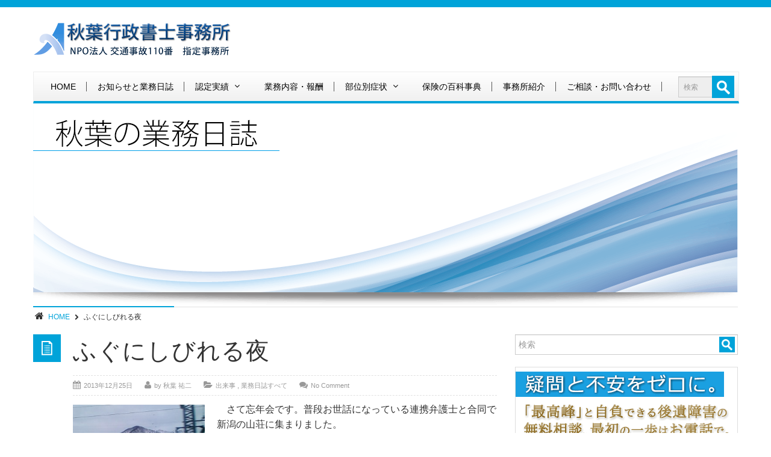

--- FILE ---
content_type: text/html; charset=UTF-8
request_url: https://www.jiko110-akb.com/diary/%E3%81%B5%E3%81%90%E3%81%AB%E3%81%97%E3%81%B3%E3%82%8C%E3%82%8B%E5%A4%9C/
body_size: 25019
content:
<!DOCTYPE html>
<!--[if IE 6]>
<html id="ie6" dir="ltr" lang="ja">
<![endif]-->
<!--[if IE 7]>
<html id="ie7" dir="ltr" lang="ja">
<![endif]-->
<!--[if IE 8]>
<html id="ie8" dir="ltr" lang="ja">
<![endif]-->
<!--[if !(IE 6) | !(IE 7) | !(IE 8)  ]><!-->
<html xmlns="http://www.w3.org/1999/xhtml" dir="ltr" lang="ja" xmlns:og="http://ogp.me/ns#" xmlns:fb="http://www.facebook.com/2008/fbml">
<!--<![endif]-->
<meta charset="UTF-8" />
	
<!-- Mobile viewport optimized: j.mp/bplateviewport -->
<meta name="viewport" content="width=device-width, initial-scale=1.0" />
<link rel="shortcut icon" href="https://www.jiko110-akb.com/wp-content/themes/akb110/img/favicon.png" />
<link rel="profile" href="http://gmpg.org/xfn/11" />
<link rel="pingback" href="https://www.jiko110-akb.com/xmlrpc.php" />
<!--[if IE 7]>
<link rel="stylesheet" href="https://www.jiko110-akb.com/wp-content/themes/akb110/fontawesome/css/font-awesome-ie7.min.css">
<![endif]-->
<!--[if lt IE 9]>
    <script src="http://html5shim.googlecode.com/svn/trunk/html5.js"></script>
<![endif]-->
	<style>img:is([sizes="auto" i], [sizes^="auto," i]) { contain-intrinsic-size: 3000px 1500px }</style>
	
		<!-- All in One SEO 4.8.6 - aioseo.com -->
		<title>ふぐにしびれる夜 |後遺障害無料相談『秋葉行政書士事務所』</title>
	<meta name="description" content="さて忘年会です。普段お世話になっている連携弁護士と合同で新潟の山荘に集まりました。 上越新幹線の車窓から。薄雪を頂いた山々・・・パウダーシュガーを振り掛けたガトーショコラのようです。まぁ食べ物に例えるくらい空腹という [...]" />
	<meta name="robots" content="max-image-preview:large" />
	<meta name="author" content="秋葉 祐二"/>
	<link rel="canonical" href="https://www.jiko110-akb.com/diary/%e3%81%b5%e3%81%90%e3%81%ab%e3%81%97%e3%81%b3%e3%82%8c%e3%82%8b%e5%a4%9c/" />
	<meta name="generator" content="All in One SEO (AIOSEO) 4.8.6" />
		<script type="application/ld+json" class="aioseo-schema">
			{"@context":"https:\/\/schema.org","@graph":[{"@type":"Article","@id":"https:\/\/www.jiko110-akb.com\/diary\/%e3%81%b5%e3%81%90%e3%81%ab%e3%81%97%e3%81%b3%e3%82%8c%e3%82%8b%e5%a4%9c\/#article","name":"\u3075\u3050\u306b\u3057\u3073\u308c\u308b\u591c |\u5f8c\u907a\u969c\u5bb3\u7121\u6599\u76f8\u8ac7\u300e\u79cb\u8449\u884c\u653f\u66f8\u58eb\u4e8b\u52d9\u6240\u300f","headline":"\u3075\u3050\u306b\u3057\u3073\u308c\u308b\u591c","author":{"@id":"https:\/\/www.jiko110-akb.com\/author\/akibaginzaoffice\/#author"},"publisher":{"@id":"https:\/\/www.jiko110-akb.com\/#organization"},"image":{"@type":"ImageObject","url":"https:\/\/www.jiko110-akb.com\/wp-content\/uploads\/2013\/12\/2512bigata2.jpg","@id":"https:\/\/www.jiko110-akb.com\/diary\/%e3%81%b5%e3%81%90%e3%81%ab%e3%81%97%e3%81%b3%e3%82%8c%e3%82%8b%e5%a4%9c\/#articleImage","width":640,"height":480},"datePublished":"2013-12-25T09:19:36+09:00","dateModified":"2014-02-14T00:14:53+09:00","inLanguage":"ja","mainEntityOfPage":{"@id":"https:\/\/www.jiko110-akb.com\/diary\/%e3%81%b5%e3%81%90%e3%81%ab%e3%81%97%e3%81%b3%e3%82%8c%e3%82%8b%e5%a4%9c\/#webpage"},"isPartOf":{"@id":"https:\/\/www.jiko110-akb.com\/diary\/%e3%81%b5%e3%81%90%e3%81%ab%e3%81%97%e3%81%b3%e3%82%8c%e3%82%8b%e5%a4%9c\/#webpage"},"articleSection":"\u51fa\u6765\u4e8b, \u696d\u52d9\u65e5\u8a8c\u3059\u3079\u3066"},{"@type":"BreadcrumbList","@id":"https:\/\/www.jiko110-akb.com\/diary\/%e3%81%b5%e3%81%90%e3%81%ab%e3%81%97%e3%81%b3%e3%82%8c%e3%82%8b%e5%a4%9c\/#breadcrumblist","itemListElement":[{"@type":"ListItem","@id":"https:\/\/www.jiko110-akb.com#listItem","position":1,"name":"Home","item":"https:\/\/www.jiko110-akb.com","nextItem":{"@type":"ListItem","@id":"https:\/\/www.jiko110-akb.com\/diary\/#listItem","name":"\u696d\u52d9\u65e5\u8a8c\u3059\u3079\u3066"}},{"@type":"ListItem","@id":"https:\/\/www.jiko110-akb.com\/diary\/#listItem","position":2,"name":"\u696d\u52d9\u65e5\u8a8c\u3059\u3079\u3066","item":"https:\/\/www.jiko110-akb.com\/diary\/","nextItem":{"@type":"ListItem","@id":"https:\/\/www.jiko110-akb.com\/diary\/dialy\/#listItem","name":"\u51fa\u6765\u4e8b"},"previousItem":{"@type":"ListItem","@id":"https:\/\/www.jiko110-akb.com#listItem","name":"Home"}},{"@type":"ListItem","@id":"https:\/\/www.jiko110-akb.com\/diary\/dialy\/#listItem","position":3,"name":"\u51fa\u6765\u4e8b","item":"https:\/\/www.jiko110-akb.com\/diary\/dialy\/","nextItem":{"@type":"ListItem","@id":"https:\/\/www.jiko110-akb.com\/diary\/%e3%81%b5%e3%81%90%e3%81%ab%e3%81%97%e3%81%b3%e3%82%8c%e3%82%8b%e5%a4%9c\/#listItem","name":"\u3075\u3050\u306b\u3057\u3073\u308c\u308b\u591c"},"previousItem":{"@type":"ListItem","@id":"https:\/\/www.jiko110-akb.com\/diary\/#listItem","name":"\u696d\u52d9\u65e5\u8a8c\u3059\u3079\u3066"}},{"@type":"ListItem","@id":"https:\/\/www.jiko110-akb.com\/diary\/%e3%81%b5%e3%81%90%e3%81%ab%e3%81%97%e3%81%b3%e3%82%8c%e3%82%8b%e5%a4%9c\/#listItem","position":4,"name":"\u3075\u3050\u306b\u3057\u3073\u308c\u308b\u591c","previousItem":{"@type":"ListItem","@id":"https:\/\/www.jiko110-akb.com\/diary\/dialy\/#listItem","name":"\u51fa\u6765\u4e8b"}}]},{"@type":"Organization","@id":"https:\/\/www.jiko110-akb.com\/#organization","name":"\u6771\u4eac\u30fb\u57fc\u7389\u30fb\u5343\u8449\u30fb\u795e\u5948\u5ddd\u3067\u4ea4\u901a\u4e8b\u6545\u306e\u5f8c\u907a\u75c7\u30fb\u5f8c\u907a\u969c\u5bb3\u306e\u7121\u6599\u76f8\u8ac7 | \u79cb\u8449\u884c\u653f\u66f8\u58eb\u4e8b\u52d9\u6240","description":"Just another WordPress site","url":"https:\/\/www.jiko110-akb.com\/","telephone":"+81362641951","logo":{"@type":"ImageObject","url":"https:\/\/www.jiko110-akb.com\/wp-content\/uploads\/2025\/01\/logo.png","@id":"https:\/\/www.jiko110-akb.com\/diary\/%e3%81%b5%e3%81%90%e3%81%ab%e3%81%97%e3%81%b3%e3%82%8c%e3%82%8b%e5%a4%9c\/#organizationLogo","width":52,"height":56},"image":{"@id":"https:\/\/www.jiko110-akb.com\/diary\/%e3%81%b5%e3%81%90%e3%81%ab%e3%81%97%e3%81%b3%e3%82%8c%e3%82%8b%e5%a4%9c\/#organizationLogo"},"sameAs":["https:\/\/www.facebook.com\/jiko110akb"]},{"@type":"Person","@id":"https:\/\/www.jiko110-akb.com\/author\/akibaginzaoffice\/#author","url":"https:\/\/www.jiko110-akb.com\/author\/akibaginzaoffice\/","name":"\u79cb\u8449 \u7950\u4e8c","image":{"@type":"ImageObject","@id":"https:\/\/www.jiko110-akb.com\/diary\/%e3%81%b5%e3%81%90%e3%81%ab%e3%81%97%e3%81%b3%e3%82%8c%e3%82%8b%e5%a4%9c\/#authorImage","url":"https:\/\/secure.gravatar.com\/avatar\/122be7577928a82d16aae273e424e0b67416f8a3f93c6a9fa87adf4d0140d559?s=96&d=mm&r=g","width":96,"height":96,"caption":"\u79cb\u8449 \u7950\u4e8c"}},{"@type":"WebPage","@id":"https:\/\/www.jiko110-akb.com\/diary\/%e3%81%b5%e3%81%90%e3%81%ab%e3%81%97%e3%81%b3%e3%82%8c%e3%82%8b%e5%a4%9c\/#webpage","url":"https:\/\/www.jiko110-akb.com\/diary\/%e3%81%b5%e3%81%90%e3%81%ab%e3%81%97%e3%81%b3%e3%82%8c%e3%82%8b%e5%a4%9c\/","name":"\u3075\u3050\u306b\u3057\u3073\u308c\u308b\u591c |\u5f8c\u907a\u969c\u5bb3\u7121\u6599\u76f8\u8ac7\u300e\u79cb\u8449\u884c\u653f\u66f8\u58eb\u4e8b\u52d9\u6240\u300f","description":"\u3055\u3066\u5fd8\u5e74\u4f1a\u3067\u3059\u3002\u666e\u6bb5\u304a\u4e16\u8a71\u306b\u306a\u3063\u3066\u3044\u308b\u9023\u643a\u5f01\u8b77\u58eb\u3068\u5408\u540c\u3067\u65b0\u6f5f\u306e\u5c71\u8358\u306b\u96c6\u307e\u308a\u307e\u3057\u305f\u3002 \u4e0a\u8d8a\u65b0\u5e79\u7dda\u306e\u8eca\u7a93\u304b\u3089\u3002\u8584\u96ea\u3092\u9802\u3044\u305f\u5c71\u3005\u30fb\u30fb\u30fb\u30d1\u30a6\u30c0\u30fc\u30b7\u30e5\u30ac\u30fc\u3092\u632f\u308a\u639b\u3051\u305f\u30ac\u30c8\u30fc\u30b7\u30e7\u30b3\u30e9\u306e\u3088\u3046\u3067\u3059\u3002\u307e\u3041\u98df\u3079\u7269\u306b\u4f8b\u3048\u308b\u304f\u3089\u3044\u7a7a\u8179\u3068\u3044\u3046 [...]","inLanguage":"ja","isPartOf":{"@id":"https:\/\/www.jiko110-akb.com\/#website"},"breadcrumb":{"@id":"https:\/\/www.jiko110-akb.com\/diary\/%e3%81%b5%e3%81%90%e3%81%ab%e3%81%97%e3%81%b3%e3%82%8c%e3%82%8b%e5%a4%9c\/#breadcrumblist"},"author":{"@id":"https:\/\/www.jiko110-akb.com\/author\/akibaginzaoffice\/#author"},"creator":{"@id":"https:\/\/www.jiko110-akb.com\/author\/akibaginzaoffice\/#author"},"datePublished":"2013-12-25T09:19:36+09:00","dateModified":"2014-02-14T00:14:53+09:00"},{"@type":"WebSite","@id":"https:\/\/www.jiko110-akb.com\/#website","url":"https:\/\/www.jiko110-akb.com\/","name":"\u6771\u4eac\u30fb\u57fc\u7389\u30fb\u5343\u8449\u30fb\u795e\u5948\u5ddd\u3067\u4ea4\u901a\u4e8b\u6545\u306e\u5f8c\u907a\u75c7\u30fb\u5f8c\u907a\u969c\u5bb3\u306e\u7121\u6599\u76f8\u8ac7 | \u79cb\u8449\u884c\u653f\u66f8\u58eb\u4e8b\u52d9\u6240","description":"Just another WordPress site","inLanguage":"ja","publisher":{"@id":"https:\/\/www.jiko110-akb.com\/#organization"}}]}
		</script>
		<!-- All in One SEO -->

<link rel='dns-prefetch' href='//cdn.jsdelivr.net' />
<link rel='dns-prefetch' href='//stats.wp.com' />
		<!-- This site uses the Google Analytics by MonsterInsights plugin v9.11.1 - Using Analytics tracking - https://www.monsterinsights.com/ -->
							<script src="//www.googletagmanager.com/gtag/js?id=G-GEH5BPJQ4D"  data-cfasync="false" data-wpfc-render="false" type="text/javascript" async></script>
			<script data-cfasync="false" data-wpfc-render="false" type="text/javascript">
				var mi_version = '9.11.1';
				var mi_track_user = true;
				var mi_no_track_reason = '';
								var MonsterInsightsDefaultLocations = {"page_location":"https:\/\/www.jiko110-akb.com\/diary\/%E3%81%B5%E3%81%90%E3%81%AB%E3%81%97%E3%81%B3%E3%82%8C%E3%82%8B%E5%A4%9C\/"};
								if ( typeof MonsterInsightsPrivacyGuardFilter === 'function' ) {
					var MonsterInsightsLocations = (typeof MonsterInsightsExcludeQuery === 'object') ? MonsterInsightsPrivacyGuardFilter( MonsterInsightsExcludeQuery ) : MonsterInsightsPrivacyGuardFilter( MonsterInsightsDefaultLocations );
				} else {
					var MonsterInsightsLocations = (typeof MonsterInsightsExcludeQuery === 'object') ? MonsterInsightsExcludeQuery : MonsterInsightsDefaultLocations;
				}

								var disableStrs = [
										'ga-disable-G-GEH5BPJQ4D',
									];

				/* Function to detect opted out users */
				function __gtagTrackerIsOptedOut() {
					for (var index = 0; index < disableStrs.length; index++) {
						if (document.cookie.indexOf(disableStrs[index] + '=true') > -1) {
							return true;
						}
					}

					return false;
				}

				/* Disable tracking if the opt-out cookie exists. */
				if (__gtagTrackerIsOptedOut()) {
					for (var index = 0; index < disableStrs.length; index++) {
						window[disableStrs[index]] = true;
					}
				}

				/* Opt-out function */
				function __gtagTrackerOptout() {
					for (var index = 0; index < disableStrs.length; index++) {
						document.cookie = disableStrs[index] + '=true; expires=Thu, 31 Dec 2099 23:59:59 UTC; path=/';
						window[disableStrs[index]] = true;
					}
				}

				if ('undefined' === typeof gaOptout) {
					function gaOptout() {
						__gtagTrackerOptout();
					}
				}
								window.dataLayer = window.dataLayer || [];

				window.MonsterInsightsDualTracker = {
					helpers: {},
					trackers: {},
				};
				if (mi_track_user) {
					function __gtagDataLayer() {
						dataLayer.push(arguments);
					}

					function __gtagTracker(type, name, parameters) {
						if (!parameters) {
							parameters = {};
						}

						if (parameters.send_to) {
							__gtagDataLayer.apply(null, arguments);
							return;
						}

						if (type === 'event') {
														parameters.send_to = monsterinsights_frontend.v4_id;
							var hookName = name;
							if (typeof parameters['event_category'] !== 'undefined') {
								hookName = parameters['event_category'] + ':' + name;
							}

							if (typeof MonsterInsightsDualTracker.trackers[hookName] !== 'undefined') {
								MonsterInsightsDualTracker.trackers[hookName](parameters);
							} else {
								__gtagDataLayer('event', name, parameters);
							}
							
						} else {
							__gtagDataLayer.apply(null, arguments);
						}
					}

					__gtagTracker('js', new Date());
					__gtagTracker('set', {
						'developer_id.dZGIzZG': true,
											});
					if ( MonsterInsightsLocations.page_location ) {
						__gtagTracker('set', MonsterInsightsLocations);
					}
										__gtagTracker('config', 'G-GEH5BPJQ4D', {"forceSSL":"true","link_attribution":"true"} );
										window.gtag = __gtagTracker;										(function () {
						/* https://developers.google.com/analytics/devguides/collection/analyticsjs/ */
						/* ga and __gaTracker compatibility shim. */
						var noopfn = function () {
							return null;
						};
						var newtracker = function () {
							return new Tracker();
						};
						var Tracker = function () {
							return null;
						};
						var p = Tracker.prototype;
						p.get = noopfn;
						p.set = noopfn;
						p.send = function () {
							var args = Array.prototype.slice.call(arguments);
							args.unshift('send');
							__gaTracker.apply(null, args);
						};
						var __gaTracker = function () {
							var len = arguments.length;
							if (len === 0) {
								return;
							}
							var f = arguments[len - 1];
							if (typeof f !== 'object' || f === null || typeof f.hitCallback !== 'function') {
								if ('send' === arguments[0]) {
									var hitConverted, hitObject = false, action;
									if ('event' === arguments[1]) {
										if ('undefined' !== typeof arguments[3]) {
											hitObject = {
												'eventAction': arguments[3],
												'eventCategory': arguments[2],
												'eventLabel': arguments[4],
												'value': arguments[5] ? arguments[5] : 1,
											}
										}
									}
									if ('pageview' === arguments[1]) {
										if ('undefined' !== typeof arguments[2]) {
											hitObject = {
												'eventAction': 'page_view',
												'page_path': arguments[2],
											}
										}
									}
									if (typeof arguments[2] === 'object') {
										hitObject = arguments[2];
									}
									if (typeof arguments[5] === 'object') {
										Object.assign(hitObject, arguments[5]);
									}
									if ('undefined' !== typeof arguments[1].hitType) {
										hitObject = arguments[1];
										if ('pageview' === hitObject.hitType) {
											hitObject.eventAction = 'page_view';
										}
									}
									if (hitObject) {
										action = 'timing' === arguments[1].hitType ? 'timing_complete' : hitObject.eventAction;
										hitConverted = mapArgs(hitObject);
										__gtagTracker('event', action, hitConverted);
									}
								}
								return;
							}

							function mapArgs(args) {
								var arg, hit = {};
								var gaMap = {
									'eventCategory': 'event_category',
									'eventAction': 'event_action',
									'eventLabel': 'event_label',
									'eventValue': 'event_value',
									'nonInteraction': 'non_interaction',
									'timingCategory': 'event_category',
									'timingVar': 'name',
									'timingValue': 'value',
									'timingLabel': 'event_label',
									'page': 'page_path',
									'location': 'page_location',
									'title': 'page_title',
									'referrer' : 'page_referrer',
								};
								for (arg in args) {
																		if (!(!args.hasOwnProperty(arg) || !gaMap.hasOwnProperty(arg))) {
										hit[gaMap[arg]] = args[arg];
									} else {
										hit[arg] = args[arg];
									}
								}
								return hit;
							}

							try {
								f.hitCallback();
							} catch (ex) {
							}
						};
						__gaTracker.create = newtracker;
						__gaTracker.getByName = newtracker;
						__gaTracker.getAll = function () {
							return [];
						};
						__gaTracker.remove = noopfn;
						__gaTracker.loaded = true;
						window['__gaTracker'] = __gaTracker;
					})();
									} else {
										console.log("");
					(function () {
						function __gtagTracker() {
							return null;
						}

						window['__gtagTracker'] = __gtagTracker;
						window['gtag'] = __gtagTracker;
					})();
									}
			</script>
							<!-- / Google Analytics by MonsterInsights -->
		<script type="text/javascript">
/* <![CDATA[ */
window._wpemojiSettings = {"baseUrl":"https:\/\/s.w.org\/images\/core\/emoji\/16.0.1\/72x72\/","ext":".png","svgUrl":"https:\/\/s.w.org\/images\/core\/emoji\/16.0.1\/svg\/","svgExt":".svg","source":{"concatemoji":"https:\/\/www.jiko110-akb.com\/wp-includes\/js\/wp-emoji-release.min.js?ver=6.8.3"}};
/*! This file is auto-generated */
!function(s,n){var o,i,e;function c(e){try{var t={supportTests:e,timestamp:(new Date).valueOf()};sessionStorage.setItem(o,JSON.stringify(t))}catch(e){}}function p(e,t,n){e.clearRect(0,0,e.canvas.width,e.canvas.height),e.fillText(t,0,0);var t=new Uint32Array(e.getImageData(0,0,e.canvas.width,e.canvas.height).data),a=(e.clearRect(0,0,e.canvas.width,e.canvas.height),e.fillText(n,0,0),new Uint32Array(e.getImageData(0,0,e.canvas.width,e.canvas.height).data));return t.every(function(e,t){return e===a[t]})}function u(e,t){e.clearRect(0,0,e.canvas.width,e.canvas.height),e.fillText(t,0,0);for(var n=e.getImageData(16,16,1,1),a=0;a<n.data.length;a++)if(0!==n.data[a])return!1;return!0}function f(e,t,n,a){switch(t){case"flag":return n(e,"\ud83c\udff3\ufe0f\u200d\u26a7\ufe0f","\ud83c\udff3\ufe0f\u200b\u26a7\ufe0f")?!1:!n(e,"\ud83c\udde8\ud83c\uddf6","\ud83c\udde8\u200b\ud83c\uddf6")&&!n(e,"\ud83c\udff4\udb40\udc67\udb40\udc62\udb40\udc65\udb40\udc6e\udb40\udc67\udb40\udc7f","\ud83c\udff4\u200b\udb40\udc67\u200b\udb40\udc62\u200b\udb40\udc65\u200b\udb40\udc6e\u200b\udb40\udc67\u200b\udb40\udc7f");case"emoji":return!a(e,"\ud83e\udedf")}return!1}function g(e,t,n,a){var r="undefined"!=typeof WorkerGlobalScope&&self instanceof WorkerGlobalScope?new OffscreenCanvas(300,150):s.createElement("canvas"),o=r.getContext("2d",{willReadFrequently:!0}),i=(o.textBaseline="top",o.font="600 32px Arial",{});return e.forEach(function(e){i[e]=t(o,e,n,a)}),i}function t(e){var t=s.createElement("script");t.src=e,t.defer=!0,s.head.appendChild(t)}"undefined"!=typeof Promise&&(o="wpEmojiSettingsSupports",i=["flag","emoji"],n.supports={everything:!0,everythingExceptFlag:!0},e=new Promise(function(e){s.addEventListener("DOMContentLoaded",e,{once:!0})}),new Promise(function(t){var n=function(){try{var e=JSON.parse(sessionStorage.getItem(o));if("object"==typeof e&&"number"==typeof e.timestamp&&(new Date).valueOf()<e.timestamp+604800&&"object"==typeof e.supportTests)return e.supportTests}catch(e){}return null}();if(!n){if("undefined"!=typeof Worker&&"undefined"!=typeof OffscreenCanvas&&"undefined"!=typeof URL&&URL.createObjectURL&&"undefined"!=typeof Blob)try{var e="postMessage("+g.toString()+"("+[JSON.stringify(i),f.toString(),p.toString(),u.toString()].join(",")+"));",a=new Blob([e],{type:"text/javascript"}),r=new Worker(URL.createObjectURL(a),{name:"wpTestEmojiSupports"});return void(r.onmessage=function(e){c(n=e.data),r.terminate(),t(n)})}catch(e){}c(n=g(i,f,p,u))}t(n)}).then(function(e){for(var t in e)n.supports[t]=e[t],n.supports.everything=n.supports.everything&&n.supports[t],"flag"!==t&&(n.supports.everythingExceptFlag=n.supports.everythingExceptFlag&&n.supports[t]);n.supports.everythingExceptFlag=n.supports.everythingExceptFlag&&!n.supports.flag,n.DOMReady=!1,n.readyCallback=function(){n.DOMReady=!0}}).then(function(){return e}).then(function(){var e;n.supports.everything||(n.readyCallback(),(e=n.source||{}).concatemoji?t(e.concatemoji):e.wpemoji&&e.twemoji&&(t(e.twemoji),t(e.wpemoji)))}))}((window,document),window._wpemojiSettings);
/* ]]> */
</script>
<style id='wp-emoji-styles-inline-css' type='text/css'>

	img.wp-smiley, img.emoji {
		display: inline !important;
		border: none !important;
		box-shadow: none !important;
		height: 1em !important;
		width: 1em !important;
		margin: 0 0.07em !important;
		vertical-align: -0.1em !important;
		background: none !important;
		padding: 0 !important;
	}
</style>
<link rel='stylesheet' id='wp-block-library-css' href='https://www.jiko110-akb.com/wp-includes/css/dist/block-library/style.min.css?ver=6.8.3' type='text/css' media='all' />
<style id='classic-theme-styles-inline-css' type='text/css'>
/*! This file is auto-generated */
.wp-block-button__link{color:#fff;background-color:#32373c;border-radius:9999px;box-shadow:none;text-decoration:none;padding:calc(.667em + 2px) calc(1.333em + 2px);font-size:1.125em}.wp-block-file__button{background:#32373c;color:#fff;text-decoration:none}
</style>
<link rel='stylesheet' id='mediaelement-css' href='https://www.jiko110-akb.com/wp-includes/js/mediaelement/mediaelementplayer-legacy.min.css?ver=4.2.17' type='text/css' media='all' />
<link rel='stylesheet' id='wp-mediaelement-css' href='https://www.jiko110-akb.com/wp-includes/js/mediaelement/wp-mediaelement.min.css?ver=6.8.3' type='text/css' media='all' />
<style id='jetpack-sharing-buttons-style-inline-css' type='text/css'>
.jetpack-sharing-buttons__services-list{display:flex;flex-direction:row;flex-wrap:wrap;gap:0;list-style-type:none;margin:5px;padding:0}.jetpack-sharing-buttons__services-list.has-small-icon-size{font-size:12px}.jetpack-sharing-buttons__services-list.has-normal-icon-size{font-size:16px}.jetpack-sharing-buttons__services-list.has-large-icon-size{font-size:24px}.jetpack-sharing-buttons__services-list.has-huge-icon-size{font-size:36px}@media print{.jetpack-sharing-buttons__services-list{display:none!important}}.editor-styles-wrapper .wp-block-jetpack-sharing-buttons{gap:0;padding-inline-start:0}ul.jetpack-sharing-buttons__services-list.has-background{padding:1.25em 2.375em}
</style>
<style id='global-styles-inline-css' type='text/css'>
:root{--wp--preset--aspect-ratio--square: 1;--wp--preset--aspect-ratio--4-3: 4/3;--wp--preset--aspect-ratio--3-4: 3/4;--wp--preset--aspect-ratio--3-2: 3/2;--wp--preset--aspect-ratio--2-3: 2/3;--wp--preset--aspect-ratio--16-9: 16/9;--wp--preset--aspect-ratio--9-16: 9/16;--wp--preset--color--black: #000000;--wp--preset--color--cyan-bluish-gray: #abb8c3;--wp--preset--color--white: #ffffff;--wp--preset--color--pale-pink: #f78da7;--wp--preset--color--vivid-red: #cf2e2e;--wp--preset--color--luminous-vivid-orange: #ff6900;--wp--preset--color--luminous-vivid-amber: #fcb900;--wp--preset--color--light-green-cyan: #7bdcb5;--wp--preset--color--vivid-green-cyan: #00d084;--wp--preset--color--pale-cyan-blue: #8ed1fc;--wp--preset--color--vivid-cyan-blue: #0693e3;--wp--preset--color--vivid-purple: #9b51e0;--wp--preset--gradient--vivid-cyan-blue-to-vivid-purple: linear-gradient(135deg,rgba(6,147,227,1) 0%,rgb(155,81,224) 100%);--wp--preset--gradient--light-green-cyan-to-vivid-green-cyan: linear-gradient(135deg,rgb(122,220,180) 0%,rgb(0,208,130) 100%);--wp--preset--gradient--luminous-vivid-amber-to-luminous-vivid-orange: linear-gradient(135deg,rgba(252,185,0,1) 0%,rgba(255,105,0,1) 100%);--wp--preset--gradient--luminous-vivid-orange-to-vivid-red: linear-gradient(135deg,rgba(255,105,0,1) 0%,rgb(207,46,46) 100%);--wp--preset--gradient--very-light-gray-to-cyan-bluish-gray: linear-gradient(135deg,rgb(238,238,238) 0%,rgb(169,184,195) 100%);--wp--preset--gradient--cool-to-warm-spectrum: linear-gradient(135deg,rgb(74,234,220) 0%,rgb(151,120,209) 20%,rgb(207,42,186) 40%,rgb(238,44,130) 60%,rgb(251,105,98) 80%,rgb(254,248,76) 100%);--wp--preset--gradient--blush-light-purple: linear-gradient(135deg,rgb(255,206,236) 0%,rgb(152,150,240) 100%);--wp--preset--gradient--blush-bordeaux: linear-gradient(135deg,rgb(254,205,165) 0%,rgb(254,45,45) 50%,rgb(107,0,62) 100%);--wp--preset--gradient--luminous-dusk: linear-gradient(135deg,rgb(255,203,112) 0%,rgb(199,81,192) 50%,rgb(65,88,208) 100%);--wp--preset--gradient--pale-ocean: linear-gradient(135deg,rgb(255,245,203) 0%,rgb(182,227,212) 50%,rgb(51,167,181) 100%);--wp--preset--gradient--electric-grass: linear-gradient(135deg,rgb(202,248,128) 0%,rgb(113,206,126) 100%);--wp--preset--gradient--midnight: linear-gradient(135deg,rgb(2,3,129) 0%,rgb(40,116,252) 100%);--wp--preset--font-size--small: 13px;--wp--preset--font-size--medium: 20px;--wp--preset--font-size--large: 36px;--wp--preset--font-size--x-large: 42px;--wp--preset--spacing--20: 0.44rem;--wp--preset--spacing--30: 0.67rem;--wp--preset--spacing--40: 1rem;--wp--preset--spacing--50: 1.5rem;--wp--preset--spacing--60: 2.25rem;--wp--preset--spacing--70: 3.38rem;--wp--preset--spacing--80: 5.06rem;--wp--preset--shadow--natural: 6px 6px 9px rgba(0, 0, 0, 0.2);--wp--preset--shadow--deep: 12px 12px 50px rgba(0, 0, 0, 0.4);--wp--preset--shadow--sharp: 6px 6px 0px rgba(0, 0, 0, 0.2);--wp--preset--shadow--outlined: 6px 6px 0px -3px rgba(255, 255, 255, 1), 6px 6px rgba(0, 0, 0, 1);--wp--preset--shadow--crisp: 6px 6px 0px rgba(0, 0, 0, 1);}:where(.is-layout-flex){gap: 0.5em;}:where(.is-layout-grid){gap: 0.5em;}body .is-layout-flex{display: flex;}.is-layout-flex{flex-wrap: wrap;align-items: center;}.is-layout-flex > :is(*, div){margin: 0;}body .is-layout-grid{display: grid;}.is-layout-grid > :is(*, div){margin: 0;}:where(.wp-block-columns.is-layout-flex){gap: 2em;}:where(.wp-block-columns.is-layout-grid){gap: 2em;}:where(.wp-block-post-template.is-layout-flex){gap: 1.25em;}:where(.wp-block-post-template.is-layout-grid){gap: 1.25em;}.has-black-color{color: var(--wp--preset--color--black) !important;}.has-cyan-bluish-gray-color{color: var(--wp--preset--color--cyan-bluish-gray) !important;}.has-white-color{color: var(--wp--preset--color--white) !important;}.has-pale-pink-color{color: var(--wp--preset--color--pale-pink) !important;}.has-vivid-red-color{color: var(--wp--preset--color--vivid-red) !important;}.has-luminous-vivid-orange-color{color: var(--wp--preset--color--luminous-vivid-orange) !important;}.has-luminous-vivid-amber-color{color: var(--wp--preset--color--luminous-vivid-amber) !important;}.has-light-green-cyan-color{color: var(--wp--preset--color--light-green-cyan) !important;}.has-vivid-green-cyan-color{color: var(--wp--preset--color--vivid-green-cyan) !important;}.has-pale-cyan-blue-color{color: var(--wp--preset--color--pale-cyan-blue) !important;}.has-vivid-cyan-blue-color{color: var(--wp--preset--color--vivid-cyan-blue) !important;}.has-vivid-purple-color{color: var(--wp--preset--color--vivid-purple) !important;}.has-black-background-color{background-color: var(--wp--preset--color--black) !important;}.has-cyan-bluish-gray-background-color{background-color: var(--wp--preset--color--cyan-bluish-gray) !important;}.has-white-background-color{background-color: var(--wp--preset--color--white) !important;}.has-pale-pink-background-color{background-color: var(--wp--preset--color--pale-pink) !important;}.has-vivid-red-background-color{background-color: var(--wp--preset--color--vivid-red) !important;}.has-luminous-vivid-orange-background-color{background-color: var(--wp--preset--color--luminous-vivid-orange) !important;}.has-luminous-vivid-amber-background-color{background-color: var(--wp--preset--color--luminous-vivid-amber) !important;}.has-light-green-cyan-background-color{background-color: var(--wp--preset--color--light-green-cyan) !important;}.has-vivid-green-cyan-background-color{background-color: var(--wp--preset--color--vivid-green-cyan) !important;}.has-pale-cyan-blue-background-color{background-color: var(--wp--preset--color--pale-cyan-blue) !important;}.has-vivid-cyan-blue-background-color{background-color: var(--wp--preset--color--vivid-cyan-blue) !important;}.has-vivid-purple-background-color{background-color: var(--wp--preset--color--vivid-purple) !important;}.has-black-border-color{border-color: var(--wp--preset--color--black) !important;}.has-cyan-bluish-gray-border-color{border-color: var(--wp--preset--color--cyan-bluish-gray) !important;}.has-white-border-color{border-color: var(--wp--preset--color--white) !important;}.has-pale-pink-border-color{border-color: var(--wp--preset--color--pale-pink) !important;}.has-vivid-red-border-color{border-color: var(--wp--preset--color--vivid-red) !important;}.has-luminous-vivid-orange-border-color{border-color: var(--wp--preset--color--luminous-vivid-orange) !important;}.has-luminous-vivid-amber-border-color{border-color: var(--wp--preset--color--luminous-vivid-amber) !important;}.has-light-green-cyan-border-color{border-color: var(--wp--preset--color--light-green-cyan) !important;}.has-vivid-green-cyan-border-color{border-color: var(--wp--preset--color--vivid-green-cyan) !important;}.has-pale-cyan-blue-border-color{border-color: var(--wp--preset--color--pale-cyan-blue) !important;}.has-vivid-cyan-blue-border-color{border-color: var(--wp--preset--color--vivid-cyan-blue) !important;}.has-vivid-purple-border-color{border-color: var(--wp--preset--color--vivid-purple) !important;}.has-vivid-cyan-blue-to-vivid-purple-gradient-background{background: var(--wp--preset--gradient--vivid-cyan-blue-to-vivid-purple) !important;}.has-light-green-cyan-to-vivid-green-cyan-gradient-background{background: var(--wp--preset--gradient--light-green-cyan-to-vivid-green-cyan) !important;}.has-luminous-vivid-amber-to-luminous-vivid-orange-gradient-background{background: var(--wp--preset--gradient--luminous-vivid-amber-to-luminous-vivid-orange) !important;}.has-luminous-vivid-orange-to-vivid-red-gradient-background{background: var(--wp--preset--gradient--luminous-vivid-orange-to-vivid-red) !important;}.has-very-light-gray-to-cyan-bluish-gray-gradient-background{background: var(--wp--preset--gradient--very-light-gray-to-cyan-bluish-gray) !important;}.has-cool-to-warm-spectrum-gradient-background{background: var(--wp--preset--gradient--cool-to-warm-spectrum) !important;}.has-blush-light-purple-gradient-background{background: var(--wp--preset--gradient--blush-light-purple) !important;}.has-blush-bordeaux-gradient-background{background: var(--wp--preset--gradient--blush-bordeaux) !important;}.has-luminous-dusk-gradient-background{background: var(--wp--preset--gradient--luminous-dusk) !important;}.has-pale-ocean-gradient-background{background: var(--wp--preset--gradient--pale-ocean) !important;}.has-electric-grass-gradient-background{background: var(--wp--preset--gradient--electric-grass) !important;}.has-midnight-gradient-background{background: var(--wp--preset--gradient--midnight) !important;}.has-small-font-size{font-size: var(--wp--preset--font-size--small) !important;}.has-medium-font-size{font-size: var(--wp--preset--font-size--medium) !important;}.has-large-font-size{font-size: var(--wp--preset--font-size--large) !important;}.has-x-large-font-size{font-size: var(--wp--preset--font-size--x-large) !important;}
:where(.wp-block-post-template.is-layout-flex){gap: 1.25em;}:where(.wp-block-post-template.is-layout-grid){gap: 1.25em;}
:where(.wp-block-columns.is-layout-flex){gap: 2em;}:where(.wp-block-columns.is-layout-grid){gap: 2em;}
:root :where(.wp-block-pullquote){font-size: 1.5em;line-height: 1.6;}
</style>
<link rel='stylesheet' id='contact-form-7-css' href='https://www.jiko110-akb.com/wp-content/plugins/contact-form-7/includes/css/styles.css?ver=6.1.1' type='text/css' media='all' />
<link rel='stylesheet' id='bootstrap-css' href='https://www.jiko110-akb.com/wp-content/themes/akb110/bootstrap/css/bootstrap.min.css?ver=1.3' type='text/css' media='all' />
<link rel='stylesheet' id='fontawesome-css' href='https://www.jiko110-akb.com/wp-content/themes/akb110/fontawesome/css/font-awesome.min.css?ver=1.3' type='text/css' media='all' />
<link rel='stylesheet' id='flexslider_style-css' href='https://www.jiko110-akb.com/wp-content/themes/akb110/js/flexslider/flexslider.css?ver=1.3' type='text/css' media='all' />
<link rel='stylesheet' id='prettyPhoto_style-css' href='https://www.jiko110-akb.com/wp-content/themes/akb110/js/prettyPhoto/prettyPhoto.css?ver=1.3' type='text/css' media='all' />
<link rel='stylesheet' id='alterna_style-css' href='https://www.jiko110-akb.com/wp-content/themes/akb110/style.css?ver=1.3' type='text/css' media='all' />
<link rel='stylesheet' id='bootstrap_responsive-css' href='https://www.jiko110-akb.com/wp-content/themes/akb110/bootstrap/css/bootstrap-responsive.min.css?ver=1.3' type='text/css' media='all' />
<link rel='stylesheet' id='alterna_responsive-css' href='https://www.jiko110-akb.com/wp-content/themes/akb110/css/responsive.css?ver=1.3' type='text/css' media='all' />
<script type="text/javascript" src="https://www.jiko110-akb.com/wp-content/plugins/google-analytics-for-wordpress/assets/js/frontend-gtag.min.js?ver=9.11.1" id="monsterinsights-frontend-script-js" async="async" data-wp-strategy="async"></script>
<script data-cfasync="false" data-wpfc-render="false" type="text/javascript" id='monsterinsights-frontend-script-js-extra'>/* <![CDATA[ */
var monsterinsights_frontend = {"js_events_tracking":"true","download_extensions":"doc,pdf,ppt,zip,xls,docx,pptx,xlsx","inbound_paths":"[{\"path\":\"\\\/go\\\/\",\"label\":\"affiliate\"},{\"path\":\"\\\/recommend\\\/\",\"label\":\"affiliate\"}]","home_url":"https:\/\/www.jiko110-akb.com","hash_tracking":"false","v4_id":"G-GEH5BPJQ4D"};/* ]]> */
</script>
<script type="text/javascript" src="https://www.jiko110-akb.com/wp-includes/js/jquery/jquery.min.js?ver=3.7.1" id="jquery-core-js"></script>
<script type="text/javascript" src="https://www.jiko110-akb.com/wp-includes/js/jquery/jquery-migrate.min.js?ver=3.4.1" id="jquery-migrate-js"></script>
<link rel="https://api.w.org/" href="https://www.jiko110-akb.com/wp-json/" /><link rel="alternate" title="JSON" type="application/json" href="https://www.jiko110-akb.com/wp-json/wp/v2/posts/14442" /><link rel='shortlink' href='https://www.jiko110-akb.com/?p=14442' />
<link rel="alternate" title="oEmbed (JSON)" type="application/json+oembed" href="https://www.jiko110-akb.com/wp-json/oembed/1.0/embed?url=https%3A%2F%2Fwww.jiko110-akb.com%2Fdiary%2F%25e3%2581%25b5%25e3%2581%2590%25e3%2581%25ab%25e3%2581%2597%25e3%2581%25b3%25e3%2582%258c%25e3%2582%258b%25e5%25a4%259c%2F" />
<link rel="alternate" title="oEmbed (XML)" type="text/xml+oembed" href="https://www.jiko110-akb.com/wp-json/oembed/1.0/embed?url=https%3A%2F%2Fwww.jiko110-akb.com%2Fdiary%2F%25e3%2581%25b5%25e3%2581%2590%25e3%2581%25ab%25e3%2581%2597%25e3%2581%25b3%25e3%2582%258c%25e3%2582%258b%25e5%25a4%259c%2F&#038;format=xml" />
<script type="text/javascript">
(function(url){
	if(/(?:Chrome\/26\.0\.1410\.63 Safari\/537\.31|WordfenceTestMonBot)/.test(navigator.userAgent)){ return; }
	var addEvent = function(evt, handler) {
		if (window.addEventListener) {
			document.addEventListener(evt, handler, false);
		} else if (window.attachEvent) {
			document.attachEvent('on' + evt, handler);
		}
	};
	var removeEvent = function(evt, handler) {
		if (window.removeEventListener) {
			document.removeEventListener(evt, handler, false);
		} else if (window.detachEvent) {
			document.detachEvent('on' + evt, handler);
		}
	};
	var evts = 'contextmenu dblclick drag dragend dragenter dragleave dragover dragstart drop keydown keypress keyup mousedown mousemove mouseout mouseover mouseup mousewheel scroll'.split(' ');
	var logHuman = function() {
		if (window.wfLogHumanRan) { return; }
		window.wfLogHumanRan = true;
		var wfscr = document.createElement('script');
		wfscr.type = 'text/javascript';
		wfscr.async = true;
		wfscr.src = url + '&r=' + Math.random();
		(document.getElementsByTagName('head')[0]||document.getElementsByTagName('body')[0]).appendChild(wfscr);
		for (var i = 0; i < evts.length; i++) {
			removeEvent(evts[i], logHuman);
		}
	};
	for (var i = 0; i < evts.length; i++) {
		addEvent(evts[i], logHuman);
	}
})('//www.jiko110-akb.com/?wordfence_lh=1&hid=0AE75905993200B94605903326419059');
</script>	<style>img#wpstats{display:none}</style>
		<meta name="generator" content="Powered by Slider Revolution 6.5.12 - responsive, Mobile-Friendly Slider Plugin for WordPress with comfortable drag and drop interface." />
<script>function setREVStartSize(e){
			//window.requestAnimationFrame(function() {
				window.RSIW = window.RSIW===undefined ? window.innerWidth : window.RSIW;
				window.RSIH = window.RSIH===undefined ? window.innerHeight : window.RSIH;
				try {
					var pw = document.getElementById(e.c).parentNode.offsetWidth,
						newh;
					pw = pw===0 || isNaN(pw) ? window.RSIW : pw;
					e.tabw = e.tabw===undefined ? 0 : parseInt(e.tabw);
					e.thumbw = e.thumbw===undefined ? 0 : parseInt(e.thumbw);
					e.tabh = e.tabh===undefined ? 0 : parseInt(e.tabh);
					e.thumbh = e.thumbh===undefined ? 0 : parseInt(e.thumbh);
					e.tabhide = e.tabhide===undefined ? 0 : parseInt(e.tabhide);
					e.thumbhide = e.thumbhide===undefined ? 0 : parseInt(e.thumbhide);
					e.mh = e.mh===undefined || e.mh=="" || e.mh==="auto" ? 0 : parseInt(e.mh,0);
					if(e.layout==="fullscreen" || e.l==="fullscreen")
						newh = Math.max(e.mh,window.RSIH);
					else{
						e.gw = Array.isArray(e.gw) ? e.gw : [e.gw];
						for (var i in e.rl) if (e.gw[i]===undefined || e.gw[i]===0) e.gw[i] = e.gw[i-1];
						e.gh = e.el===undefined || e.el==="" || (Array.isArray(e.el) && e.el.length==0)? e.gh : e.el;
						e.gh = Array.isArray(e.gh) ? e.gh : [e.gh];
						for (var i in e.rl) if (e.gh[i]===undefined || e.gh[i]===0) e.gh[i] = e.gh[i-1];
											
						var nl = new Array(e.rl.length),
							ix = 0,
							sl;
						e.tabw = e.tabhide>=pw ? 0 : e.tabw;
						e.thumbw = e.thumbhide>=pw ? 0 : e.thumbw;
						e.tabh = e.tabhide>=pw ? 0 : e.tabh;
						e.thumbh = e.thumbhide>=pw ? 0 : e.thumbh;
						for (var i in e.rl) nl[i] = e.rl[i]<window.RSIW ? 0 : e.rl[i];
						sl = nl[0];
						for (var i in nl) if (sl>nl[i] && nl[i]>0) { sl = nl[i]; ix=i;}
						var m = pw>(e.gw[ix]+e.tabw+e.thumbw) ? 1 : (pw-(e.tabw+e.thumbw)) / (e.gw[ix]);
						newh =  (e.gh[ix] * m) + (e.tabh + e.thumbh);
					}
					var el = document.getElementById(e.c);
					if (el!==null && el) el.style.height = newh+"px";
					el = document.getElementById(e.c+"_wrapper");
					if (el!==null && el) {
						el.style.height = newh+"px";
						el.style.display = "block";
					}
				} catch(e){
					console.log("Failure at Presize of Slider:" + e)
				}
			//});
		  };</script>
</head>
<body class="wp-singular post-template-default single single-post postid-14442 single-format-standard wp-theme-akb110 full-width-layout ">
	<div class="header-wrap ">
    	<!-- header alert message -->
        <div class="header-top-content" >
        	<div class="container">
                <div class="header-information">
                                                         </div>
            </div>
        </div>
        
        <header class="container">
        	<!-- logo & social -->
            <div id="alterna-header" class="row-fluid">
                <div class="logo">
                    <a href="https://www.jiko110-akb.com" title="東京・埼玉・千葉で交通事故の後遺症・後遺障害の無料相談 | 秋葉行政書士事務所"><img src="https://www.jiko110-akb.com/wp-content/themes/akb110/img/logo.png" alt="東京・埼玉で交通事故・後遺障害の無料相談のことならお任せください！" ></a>
                </div>
                                <div class="header-social-container">
                    <ul class="inline alterna-social header-social">
                                            </ul>
                 </div>
                             </div>
            
            <!-- mobile show drop select menu -->
            <div id="alterna-drop-nav" class="row-fluid navbar">
            	<div id="alterna-nav-menu-select" class="navbar-inverse">
                	<button type="button" class="btn btn-navbar collapsed" data-toggle="collapse" data-target=".nav-collapse">
                        <span class="navi-title">メニュー</span>
                     </button>
                     <div class="nav-collapse collapse"><ul class="nav"></ul></div>
                </div>
            </div>
            
            <!-- menu & search form -->
            <nav id="alterna-nav" class="row-fluid">
            	<div class="container">
                                <div class="fixed-logo">
                    <a href="https://www.jiko110-akb.com" title="東京・埼玉・千葉で交通事故の後遺症・後遺障害の無料相談 | 秋葉行政書士事務所"><img src="https://www.jiko110-akb.com/wp-content/themes/akb110/img/fixed-logo.png" alt="東京・埼玉で交通事故の無料相談は『秋葉行政書士事務所』におまかせください。"></a>
                </div>
                				<div class="alterna-nav-menu-container"><ul id="menu-global" class="alterna-nav-menu"><li id="menu-item-14705" class="menu-item menu-item-type-post_type menu-item-object-page menu-item-home menu-item-14705"><a href="https://www.jiko110-akb.com/">HOME</a></li>
<li id="menu-item-14712" class="menu-item menu-item-type-post_type menu-item-object-page menu-item-14712"><a href="https://www.jiko110-akb.com/%e4%ba%a4%e9%80%9a%e4%ba%8b%e6%95%85%e3%83%bb%e5%be%8c%e9%81%ba%e9%9a%9c%e5%ae%b3%e3%81%af%e3%81%8a%e4%bb%bb%e3%81%9b%e3%81%8f%e3%81%a0%e3%81%95%e3%81%84%ef%bc%81-2/">お知らせと業務日誌</a></li>
<li id="menu-item-29397" class="menu-item menu-item-type-custom menu-item-object-custom menu-item-has-children menu-item-29397"><a href="#">認定実績</a>
<ul class="sub-menu">
	<li id="menu-item-29398" class="menu-item menu-item-type-post_type menu-item-object-page menu-item-29398"><a href="https://www.jiko110-akb.com/%e5%be%8c%e9%81%ba%e9%9a%9c%e5%ae%b3%e7%ad%89%e7%b4%9a%e8%aa%8d%e5%ae%9a%e5%ae%9f%e7%b8%be%ef%bc%88%e5%88%9d%e5%9b%9e%e7%94%b3%e8%ab%8b%ef%bc%89/">後遺障害等級認定実績（初回申請）</a></li>
	<li id="menu-item-29509" class="menu-item menu-item-type-post_type menu-item-object-page menu-item-29509"><a href="https://www.jiko110-akb.com/%e5%be%8c%e9%81%ba%e9%9a%9c%e5%ae%b3%e7%ad%89%e7%b4%9a%e8%aa%8d%e5%ae%9a%e5%ae%9f%e7%b8%be%ef%bc%88%e7%95%b0%e8%ad%b0%e7%94%b3%e7%ab%8b%ef%bc%89/">後遺障害等級認定実績（異議申立）</a></li>
</ul>
</li>
<li id="menu-item-14708" class="menu-item menu-item-type-post_type menu-item-object-page menu-item-14708"><a href="https://www.jiko110-akb.com/service/">業務内容・報酬</a></li>
<li id="menu-item-14706" class="menu-item menu-item-type-post_type menu-item-object-page menu-item-has-children menu-item-14706"><a href="https://www.jiko110-akb.com/?page_id=890">部位別症状</a>
<ul class="sub-menu">
	<li id="menu-item-66894" class="menu-item menu-item-type-post_type menu-item-object-page menu-item-66894"><a href="https://www.jiko110-akb.com/%e9%83%a8%e4%bd%8d%e5%88%a5%e8%a7%a3%e8%aa%ac/">部位別解説 ～ 交通事故外傷の教科書</a></li>
	<li id="menu-item-47987" class="menu-item menu-item-type-post_type menu-item-object-page menu-item-47987"><a href="https://www.jiko110-akb.com/%e9%83%a8%e4%bd%8d%e5%88%a5%e8%a7%a3%e8%aa%ac/%e9%ab%98%e6%ac%a1%e8%84%b3%e6%a9%9f%e8%83%bd%e9%9a%9c%e5%ae%b3%e3%81%ae%e7%9a%86%e6%a7%98%e3%81%b8/">高次脳機能障害の皆様へ</a></li>
</ul>
</li>
<li id="menu-item-74441" class="menu-item menu-item-type-post_type menu-item-object-page menu-item-74441"><a href="https://www.jiko110-akb.com/%e4%bf%9d%e9%99%ba%e3%81%ae%e7%99%be%e7%a7%91%e4%ba%8b%e5%85%b8/">保険の百科事典</a></li>
<li id="menu-item-14707" class="menu-item menu-item-type-post_type menu-item-object-page menu-item-14707"><a href="https://www.jiko110-akb.com/office/">事務所紹介</a></li>
<li id="menu-item-17586" class="menu-item menu-item-type-post_type menu-item-object-page menu-item-17586"><a href="https://www.jiko110-akb.com/contactus/">ご相談・お問い合わせ</a></li>
</ul></div>                <div class="alterna-nav-form-container">
                    <div class="alterna-nav-form">
                        <form role="search" class="searchform" method="get" action="https://www.jiko110-akb.com/">
                           <div>
                               <input id="sf-s" name="s" type="text" placeholder="検索" />
                               <input id="sf-searchsubmit" type="submit" value="" />
                           </div>
                        </form>
                    </div>
                </div>
                </div>
            </nav>
        </header>
    
    </div><!-- end header-wrap -->    <div class="content-wrap ">
    
        
    
    		<div id="page-header" class="container">
			<div id="eye-catch">
			<img src="https://www.jiko110-akb.com/wp-content/uploads/2014/01/blog-eye.png" alt="交通事故後遺障害業務日誌" />
				</div>
            <div class="line"></div>
            <div class="desc row-fluid">
            	<ul><li><i class="icon-home"></i><a href="https://www.jiko110-akb.com" title="Home">HOME</a></li><li><i class="icon-chevron-right"></i><span>ふぐにしびれる夜</span></li></ul>
            </div>
        </div>
    	    
	<div id="main" class="container">
    	<div class="row-fluid">
        	            
        	<div class="left span8">
            
            <div class="row-fluid">
			
                <article id="post-14442" class="span12 post-14442 post type-post status-publish format-standard hentry category-dialy category-diary" >
                    
                    <div class="post-type-container span1">
                        <div class="post-type">
                                <i class="big-icon-file "></i>
                        </div>
                    </div>
                    
                    <div class="span11">
                                        
                    <div class="post-title row-fluid"><h1>ふぐにしびれる夜</h1></div>
                    <div class="post-header row-fluid">
                            <div class="post-meta row-fluid">
                                <div class="post-date"><i class="icon-calendar"></i>2013年12月25日</div>
                                <div class="post-author"><i class="icon-user"></i>by 秋葉 祐二</div>
                                <div class="post-category"><i class="icon-folder-open"></i><span><a href="https://www.jiko110-akb.com/diary/dialy/" title="View all posts in 出来事">出来事</a> , <a href="https://www.jiko110-akb.com/diary/" title="View all posts in 業務日誌すべて">業務日誌すべて</a></span></div>
                                <div class="post-comments"><i class="icon-comments"></i><a href="https://www.jiko110-akb.com/diary/%e3%81%b5%e3%81%90%e3%81%ab%e3%81%97%e3%81%b3%e3%82%8c%e3%82%8b%e5%a4%9c/#comments">No Comment</a></div>
                                                                
                            </div>
                    </div>
                    
                                        <div class="post-content row-fluid">
                        <p><a href="https://www.jiko110-akb.com/wp-content/uploads/2013/12/2512bigata2.jpg"><img decoding="async" class="alignleft size-medium wp-image-14849" alt="2512bigata2" src="https://www.jiko110-akb.com/wp-content/uploads/2013/12/2512bigata2-300x225.jpg" width="219" height="170" /></a>　さて忘年会です。普段お世話になっている連携弁護士と合同で新潟の山荘に集まりました。<br />
上越新幹線の車窓から。薄雪を頂いた山々・・・パウダーシュガーを振り掛けたガトーショコラのようです。まぁ食べ物に例えるくらい空腹ということ。</p>
<p>　料理のテーマはフグ尽くし。本場下関ではふぐを「ふく」と濁らずに呼ぶそうです。「ふぐ」では「不遇」や「不具」につながり縁起が悪く、「ふく」とした方が「福」につながり縁起が良いとされているからです。私たちの仕事は後遺障害の立証と交通事故の解決です。つまり「不具」を噛み砕き、「不遇」を飲み込む。そして「福」につなげたい。一年を締めくくるに格好の食材です。</p>
<p><a href="https://www.jiko110-akb.com/wp-content/uploads/2013/12/2512nigata1.jpg"><img decoding="async" class="alignleft size-medium wp-image-14851" alt="2512nigata1" src="https://www.jiko110-akb.com/wp-content/uploads/2013/12/2512nigata1-300x225.jpg" width="217" height="151" /></a>　山荘に到着。秋に訪れた時からさらにアプローチが整備されていました。暖炉に薪をくべるとパチパチ音をたてて火の粉が踊りだします。吹き抜けの天井にオレンジ色のシルエットが揺れます。</p>
<p>　今年一年、連携弁護士の先生方に大変お世話になり、かつ難解な事案を共に戦ってきた充実感を感じています。</p>
<p>　</p>
<div class="clear"> </div>
<p><a href="https://www.jiko110-akb.com/wp-content/uploads/2013/12/20131223184808.jpg"><img fetchpriority="high" decoding="async" class="aligncenter size-full wp-image-14852" alt="20131223184808" src="https://www.jiko110-akb.com/wp-content/uploads/2013/12/20131223184808.jpg" width="389" height="292" srcset="https://www.jiko110-akb.com/wp-content/uploads/2013/12/20131223184808.jpg 640w, https://www.jiko110-akb.com/wp-content/uploads/2013/12/20131223184808-300x225.jpg 300w" sizes="(max-width: 389px) 100vw, 389px" /></a></p>
<p>&nbsp;</p>
<p>お品書き</p>
<p>1、ふぐの白子　　こってり、さっぱり</p>
<p>2、刺身ぶつ　　酢橘をしぼって豪快に</p>
<p>3、ハラミと皮の網焼き　　香ばしくもぷりぷりの食感</p>
<p>4、定番ふぐちり　　熱々をはふはふ</p>
<p>5、雑炊　　締めは魚沼産コシヒカリとコラボ</p>
<p>　酒どころ新潟の銘酒と共に宴は進みます。いくら食べても飽きがこない、底カロリー高タンパクで心にも体にも贅沢なコースでした。</p>
        	<nav class="single-pagination row-fluid">
		<a href="https://www.jiko110-akb.com/diary/%e5%a5%bd%e5%8f%96%e7%b5%84%e4%be%8b%e3%82%92%e6%8a%ab%e9%9c%b2/" rel="prev">&laquo; 好取組例を披露</a>		<a href="https://www.jiko110-akb.com/diary/%e4%ba%8b%e5%8b%99%e6%89%80%e7%a7%bb%e8%bb%a2%e3%81%ae%e3%81%8a%e7%9f%a5%e3%82%89%e3%81%9b/" rel="next">事務所移転のお知らせ &raquo;</span></a> 	</nav>
		<div class="kanren">
		<div class='yarpp yarpp-related yarpp-related-website yarpp-template-list'>
<!-- YARPP List -->
<h3>こちらの記事もご覧ください。</h3><ul class="pin">
<li><a href="https://www.jiko110-akb.com/diary/%e8%ac%b9%e8%b3%80%e6%96%b0%e5%b9%b4-4/" rel="bookmark" title="謹賀新年">謹賀新年</a></li>
<li><a href="https://www.jiko110-akb.com/diary/%e5%8f%97%e5%82%b7%e7%9b%b4%e5%be%8c%e3%81%ab%e9%a7%86%e3%81%91%e3%81%a4%e3%81%91%e3%82%8b/" rel="bookmark" title="受傷直後に駆けつける">受傷直後に駆けつける</a></li>
<li><a href="https://www.jiko110-akb.com/diary/%e6%b5%b7%e3%81%a8%e8%ad%a6%e5%af%9f%e3%81%a8%e3%80%81/" rel="bookmark" title="海と警察と、">海と警察と、</a></li>
<li><a href="https://www.jiko110-akb.com/diary/%e7%a0%94%e4%bf%ae%e4%bc%9a%ef%bd%9e%e7%a7%8b%e3%80%80%ef%bc%93%e3%80%81%ef%bc%94%e6%97%a5%e7%9b%ae/" rel="bookmark" title="研修会～秋　３、４日目">研修会～秋　３、４日目</a></li>
<li><a href="https://www.jiko110-akb.com/diary/%e6%9c%80%e8%bf%91%e3%81%ae%e5%87%ba%e6%9d%a5%e4%ba%8b%e3%82%92%e9%9b%91%e8%a8%98%e7%9a%84%e3%81%ab%e3%83%bb%e3%83%bb%e3%80%80/" rel="bookmark" title="最近の出来事を雑記的に・・　">最近の出来事を雑記的に・・　</a></li>
</ul>
</div>
		</div>
	                              </div>
                                        <!-- show share -->
                                        <!-- show author -->
                                       	                    </div>
                </article>
                
                    </div>
        </div>
         
            <div class="span4"><div id="search-2" class="widget widget_search">
<form role="search" class="sidebar-searchform" method="get" action="https://www.jiko110-akb.com/">
   <div>
       <input id="sidebar-s" name="s" type="text" placeholder="検索" />
       					<input id="sidebar-type" name="post_type" type="hidden" value="post" />
			               <input id="sidebar-searchsubmit" type="submit" value="" />
   </div>
</form></div><div id="text-7" class="widget widget_text">			<div class="textwidget"><a href="/contactus/"><img width="368" height="227" alt="お問い合せはお気軽に！" src="https://www.jiko110-akb.com/wp-content/uploads/2021/09/contact-new.png" class="sidebn wakuari"></a></div>
		</div><div id="text-2" class="widget widget_text"><h3 class="widget-title">事務所メンバー</h3><div class="line"></div><div class="clear"></div>			<div class="textwidget"><img class="img-thumbnail wakuari" style="margin-bottom:30px;"src="https://www.jiko110-akb.com/wp-content/uploads/2016/08/11.jpg">
<p class="mt10">「交通事故被害者救済」がスローガン！　病院同行に日夜奔走しています。解決まで二人三脚、一緒に頑張りましょう。</p>
<p><a class="btn pull-right btn-primary btn-lg" type="button" href="/office/">代表者略歴を見る！</a></p>
<div class="clear"></div>

 </div>
		</div><div id="text-10" class="widget widget_text">			<div class="textwidget"><a href="/部位別解説/"><img width="360" height="220" alt="部位別解説" src="https://www.jiko110-akb.com/wp-content/uploads/2023/09/buibetsu.png" class="sidebn kage aligncenter"></a>
<a href="/保険の百科事典/"><img width="360" height="220" alt="保険の百科事典" src="https://www.jiko110-akb.com/wp-content/uploads/2025/08/hoken-bn.png" class="sidebn kage aligncenter"></a>
<a href="/後遺障害等級認定実績（初回申請）/"><img width="360" height="220" alt="後遺障害等級認定実績（初回申請）" src="https://www.jiko110-akb.com/wp-content/uploads/2015/11/1stresultbn.png" class="sidebn kage aligncenter"></a>
<a href="/後遺障害等級認定実績（異議申立）/"><img width="360" height="220" alt="後遺障害等級認定実績（異議申立）" src="https://www.jiko110-akb.com/wp-content/uploads/2015/11/igisidebn.png" class="sidebn kage aligncenter"></a>

</div>
		</div><div id="text-9" class="widget widget_text"><h3 class="widget-title">最新の業務日誌</h3><div class="line"></div><div class="clear"></div>			<div class="textwidget"><ul class="arrow">
<li><a href="https://www.jiko110-akb.com/diary/%e7%94%9f%e4%bf%9d%e3%81%ae%e5%96%b6%e6%a5%ad%e3%83%9e%e3%83%b3%e3%81%8c%e8%a9%90%e6%ac%ba%e3%80%81%e3%81%97%e3%81%8b%e3%82%82%e7%b5%90%e6%a7%8b%e5%a4%a7%e5%8b%a2%e3%82%89%e3%81%97%e3%81%84/" title="生保の営業マンが詐欺、しかも長年、それも大勢らしい">生保の営業マンが詐欺、しかも長年、それも大勢らしい</a></li>
<li><a href="https://www.jiko110-akb.com/diary/%e6%87%90%e3%81%8b%e3%81%97%e3%81%ae%e5%b7%a3%e9%b4%a8%e9%a7%85-%ef%bd%9e-%e5%b0%8f%e6%96%b0%e5%b9%b4%e4%bc%9a/" title="懐かしの巣鴨駅 ～ 小新年会">懐かしの巣鴨駅 ～ 小新年会</a></li>
<li><a href="https://www.jiko110-akb.com/diary/%e5%81%a5%e4%bf%9d%e3%81%ae%e7%ac%ac3%e8%80%85%e8%a1%8c%e7%82%ba%e5%b1%8a%e3%81%8c%e8%a6%81%e3%82%89%e3%81%aa%e3%81%8f%e3%81%aa%e3%82%8b%e6%99%82/" title="健保の「第3者の行為による傷病届」が要らなくなる時">健保の「第3者の行為による傷病届」が要らなくなる時</a></li>
<li><a href="https://www.jiko110-akb.com/diary/%e6%90%8d%e4%bf%9d%e3%82%b8%e3%83%a3%e3%83%91%e3%83%b3%e3%80%81%e3%82%ac%e3%83%90%e3%83%8a%e3%83%b3%e3%82%b9%e4%b8%8d%e5%85%a8%e3%81%ae%e4%bb%a3%e7%90%86%e5%ba%97%e3%81%b8%e3%81%ae%e6%89%8b%e6%95%b0/" title="損保ジャパン、ガバナンス不全の代理店は手数料を下げます？">損保ジャパン、ガバナンス不全の代理店は手数料を下げます？</a></li>
<li><a href="https://www.jiko110-akb.com/diary/%e5%ba%97%e5%86%85%e7%a0%94%e4%bf%ae-%ef%bd%9e-%e5%bc%81%e8%ad%b7%e5%a3%ab%e3%82%92%e4%bd%bf%e3%81%84%e5%88%86%e3%81%91%e3%82%88%e3%81%86/" title="店内研修 ～ 弁護士を使い分けよう">店内研修 ～ 弁護士を使い分けよう</a></li>
</ul></div>
		</div><div id="text-6" class="widget widget_text"><h3 class="widget-title">最新の実績</h3><div class="line"></div><div class="clear"></div>			<div class="textwidget"><ul class="arrow">
<li><a href="https://www.jiko110-akb.com/results/%ef%bc%95%e7%b4%9a%ef%bc%92%e5%8f%b7%ef%bc%9a%e9%ab%98%e6%ac%a1%e8%84%b3%e6%a9%9f%e8%83%bd%e9%9a%9c%e5%ae%b3%ef%bc%88%ef%bc%97%ef%bc%90%e4%bb%a3%e7%94%b7%e6%80%a7%e3%83%bb%e7%a5%9e%e5%a5%88%e5%b7%9d/" title="５級２号：高次脳機能障害（７０代男性・神奈川県）">５級２号：高次脳機能障害（７０代男性・神奈川県）</a></li>
<li><a href="https://www.jiko110-akb.com/results/%ef%bc%91%ef%bc%91%e7%b4%9a%ef%bc%97%e5%8f%b7%ef%bc%9a%e9%a0%9a%e6%a4%8e%e6%a4%8e%e9%96%93%e6%9d%bf%e6%90%8d%e5%82%b7%ef%bc%88%ef%bc%97%ef%bc%90%e4%bb%a3%e7%94%b7%e6%80%a7%e3%83%bb%e7%a5%9e%e5%a5%88/" title="１１級７号：頚椎椎間板損傷（７０代男性・神奈川県）">１１級７号：頚椎椎間板損傷（７０代男性・神奈川県）</a></li>
<li><a href="https://www.jiko110-akb.com/results/%ef%bc%97%e7%b4%9a%e7%9b%b8%e5%bd%93%ef%bc%9a%e9%aa%a8%e7%9b%a4%e9%aa%a8%e6%8a%98%e3%83%bb%e4%bb%99%e8%85%b8%e9%96%a2%e7%af%80%e8%84%b1%e8%87%bc%e5%be%8c%e3%80%81%e4%b8%8b%e8%85%bf%e9%ba%bb%e7%97%ba/" title="７級相当：骨盤骨折・仙腸関節脱臼後、下腿麻痺（７０代男性・長野県）">７級相当：骨盤骨折・仙腸関節脱臼後、下腿麻痺（７０代男性・長野県）</a></li>
<li><a href="https://www.jiko110-akb.com/results/%ef%bc%91%ef%bc%92%e7%b4%9a%ef%bc%91%ef%bc%94%e5%8f%b7%ef%bc%9a%e9%a1%94%e9%9d%a2%e7%98%a2%e7%97%95%ef%bc%88%ef%bc%99%ef%bc%90%e4%bb%a3%e5%a5%b3%e6%80%a7%e3%83%bb%e6%a0%83%e6%9c%a8%e7%9c%8c%ef%bc%89-2/" title="１２級１４号：顔面瘢痕（７０代男性・長野県）">１２級１４号：顔面瘢痕（７０代男性・長野県）</a></li>
<li><a href="https://www.jiko110-akb.com/results/%ef%bc%91%ef%bc%94%e7%b4%9a%ef%bc%99%e5%8f%b7%ef%bc%9a%e8%84%9b%e9%aa%a8%e9%ab%98%e5%8e%9f%e9%aa%a8%e6%8a%98%ef%bc%88%ef%bc%96%ef%bc%90%e4%bb%a3%e7%94%b7%e6%80%a7%e3%83%bb%e5%9f%bc%e7%8e%89%e7%9c%8c/" title="１４級９号：脛骨高原骨折（６０代男性・埼玉県）">１４級９号：脛骨高原骨折（６０代男性・埼玉県）</a></li>
</ul></div>
		</div><div id="calendar_category-2" class="widget widget_calendar"><h3 class="widget-title">今月の業務日誌</h3><div class="line"></div><div class="clear"></div><div id="calendar_wrap"><table id="wp-calendar" summary="カレンダー">
	<caption>2026年1月</caption>
	<thead>
	<tr>
		<th scope="col" title="月曜日">月</th>
		<th scope="col" title="火曜日">火</th>
		<th scope="col" title="水曜日">水</th>
		<th scope="col" title="木曜日">木</th>
		<th scope="col" title="金曜日">金</th>
		<th scope="col" title="土曜日">土</th>
		<th scope="col" title="日曜日">日</th>
	</tr>
	</thead>

	<tfoot>
	<tr>
		<td colspan="3" id="prev"><a href="https://www.jiko110-akb.com/2025/12/" title="View posts for 12月 2025">&laquo; 12月</a></td>
		<td class="pad">&nbsp;</td>
		<td colspan="3" id="next" class="pad">&nbsp;</td>
	</tr>
	</tfoot>

	<tbody>
	<tr>
		<td colspan="3" class="pad">&nbsp;</td><td>1</td><td>2</td><td>3</td><td>4</td>
	</tr>
	<tr>
		<td>5</td><td>6</td><td class="day-with-post"><a href="https://www.jiko110-akb.com/2026/01/07/?calcat=3" title="謹賀新年2026">7</a></td><td class="day-with-post"><a href="https://www.jiko110-akb.com/2026/01/08/?calcat=3" title="暮れは30日まで病院同行が続きました">8</a></td><td class="day-with-post"><a href="https://www.jiko110-akb.com/2026/01/09/?calcat=3" title="雪景色の旅館">9</a></td><td>10</td><td>11</td>
	</tr>
	<tr>
		<td>12</td><td class="day-with-post"><a href="https://www.jiko110-akb.com/2026/01/13/?calcat=3" title="新年、６年ぶりにクイズ大会が復活！">13</a></td><td class="day-with-post"><a href="https://www.jiko110-akb.com/2026/01/14/?calcat=3" title="物損事故で弁護士介入の効果は？">14</a></td><td class="day-with-post"><a href="https://www.jiko110-akb.com/2026/01/15/?calcat=3" title="領収証の発行は常識ではない？">15</a></td><td class="day-with-post"><a href="https://www.jiko110-akb.com/2026/01/16/?calcat=3" title="県対抗クイズ大会 開催！">16</a></td><td>17</td><td>18</td>
	</tr>
	<tr>
		<td class="day-with-post"><a href="https://www.jiko110-akb.com/2026/01/19/?calcat=3" title="刑事記録の開示">19</a></td><td class="day-with-post"><a href="https://www.jiko110-akb.com/2026/01/20/?calcat=3" title="神奈川代協 新春の集い 2026">20</a></td><td class="day-with-post"><a href="https://www.jiko110-akb.com/2026/01/21/?calcat=3" title="店内研修 ～ 弁護士を使い分けよう">21</a></td><td class="day-with-post"><a href="https://www.jiko110-akb.com/2026/01/22/?calcat=3" title="損保ジャパン、ガバナンス不全の代理店は手数料を下げます？">22</a></td><td class="day-with-post"><a href="https://www.jiko110-akb.com/2026/01/23/?calcat=3" title="健保の「第3者の行為による傷病届」が要らなくなる時">23</a></td><td>24</td><td>25</td>
	</tr>
	<tr>
		<td class="day-with-post"><a href="https://www.jiko110-akb.com/2026/01/26/?calcat=3" title="懐かしの巣鴨駅 ～ 小新年会">26</a></td><td class="day-with-post"><a href="https://www.jiko110-akb.com/2026/01/27/?calcat=3" title="生保の営業マンが詐欺、しかも長年、それも大勢らしい">27</a></td><td>28</td><td>29</td><td id="today">30</td><td>31</td>
		<td class="pad" colspan="1">&nbsp;</td>
	</tr>
	</tbody>
	</table></div></div><div id="archives-2" class="widget widget_archive"><h3 class="widget-title">月別アーカイブ</h3><div class="line"></div><div class="clear"></div>		<label class="screen-reader-text" for="archives-dropdown-2">月別アーカイブ</label>
		<select id="archives-dropdown-2" name="archive-dropdown">
			
			<option value="">月を選択</option>
				<option value='https://www.jiko110-akb.com/2026/01/'> 2026年1月 </option>
	<option value='https://www.jiko110-akb.com/2025/12/'> 2025年12月 </option>
	<option value='https://www.jiko110-akb.com/2025/11/'> 2025年11月 </option>
	<option value='https://www.jiko110-akb.com/2025/10/'> 2025年10月 </option>
	<option value='https://www.jiko110-akb.com/2025/09/'> 2025年9月 </option>
	<option value='https://www.jiko110-akb.com/2025/08/'> 2025年8月 </option>
	<option value='https://www.jiko110-akb.com/2025/07/'> 2025年7月 </option>
	<option value='https://www.jiko110-akb.com/2025/06/'> 2025年6月 </option>
	<option value='https://www.jiko110-akb.com/2025/05/'> 2025年5月 </option>
	<option value='https://www.jiko110-akb.com/2025/04/'> 2025年4月 </option>
	<option value='https://www.jiko110-akb.com/2025/03/'> 2025年3月 </option>
	<option value='https://www.jiko110-akb.com/2025/02/'> 2025年2月 </option>
	<option value='https://www.jiko110-akb.com/2025/01/'> 2025年1月 </option>
	<option value='https://www.jiko110-akb.com/2024/12/'> 2024年12月 </option>
	<option value='https://www.jiko110-akb.com/2024/11/'> 2024年11月 </option>
	<option value='https://www.jiko110-akb.com/2024/10/'> 2024年10月 </option>
	<option value='https://www.jiko110-akb.com/2024/09/'> 2024年9月 </option>
	<option value='https://www.jiko110-akb.com/2024/08/'> 2024年8月 </option>
	<option value='https://www.jiko110-akb.com/2024/07/'> 2024年7月 </option>
	<option value='https://www.jiko110-akb.com/2024/06/'> 2024年6月 </option>
	<option value='https://www.jiko110-akb.com/2024/05/'> 2024年5月 </option>
	<option value='https://www.jiko110-akb.com/2024/04/'> 2024年4月 </option>
	<option value='https://www.jiko110-akb.com/2024/03/'> 2024年3月 </option>
	<option value='https://www.jiko110-akb.com/2024/02/'> 2024年2月 </option>
	<option value='https://www.jiko110-akb.com/2024/01/'> 2024年1月 </option>
	<option value='https://www.jiko110-akb.com/2023/12/'> 2023年12月 </option>
	<option value='https://www.jiko110-akb.com/2023/11/'> 2023年11月 </option>
	<option value='https://www.jiko110-akb.com/2023/10/'> 2023年10月 </option>
	<option value='https://www.jiko110-akb.com/2023/09/'> 2023年9月 </option>
	<option value='https://www.jiko110-akb.com/2023/08/'> 2023年8月 </option>
	<option value='https://www.jiko110-akb.com/2023/07/'> 2023年7月 </option>
	<option value='https://www.jiko110-akb.com/2023/06/'> 2023年6月 </option>
	<option value='https://www.jiko110-akb.com/2023/05/'> 2023年5月 </option>
	<option value='https://www.jiko110-akb.com/2023/04/'> 2023年4月 </option>
	<option value='https://www.jiko110-akb.com/2023/03/'> 2023年3月 </option>
	<option value='https://www.jiko110-akb.com/2023/02/'> 2023年2月 </option>
	<option value='https://www.jiko110-akb.com/2023/01/'> 2023年1月 </option>
	<option value='https://www.jiko110-akb.com/2022/12/'> 2022年12月 </option>
	<option value='https://www.jiko110-akb.com/2022/11/'> 2022年11月 </option>
	<option value='https://www.jiko110-akb.com/2022/10/'> 2022年10月 </option>
	<option value='https://www.jiko110-akb.com/2022/09/'> 2022年9月 </option>
	<option value='https://www.jiko110-akb.com/2022/08/'> 2022年8月 </option>
	<option value='https://www.jiko110-akb.com/2022/07/'> 2022年7月 </option>
	<option value='https://www.jiko110-akb.com/2022/06/'> 2022年6月 </option>
	<option value='https://www.jiko110-akb.com/2022/05/'> 2022年5月 </option>
	<option value='https://www.jiko110-akb.com/2022/04/'> 2022年4月 </option>
	<option value='https://www.jiko110-akb.com/2022/03/'> 2022年3月 </option>
	<option value='https://www.jiko110-akb.com/2022/02/'> 2022年2月 </option>
	<option value='https://www.jiko110-akb.com/2022/01/'> 2022年1月 </option>
	<option value='https://www.jiko110-akb.com/2021/12/'> 2021年12月 </option>
	<option value='https://www.jiko110-akb.com/2021/11/'> 2021年11月 </option>
	<option value='https://www.jiko110-akb.com/2021/10/'> 2021年10月 </option>
	<option value='https://www.jiko110-akb.com/2021/09/'> 2021年9月 </option>
	<option value='https://www.jiko110-akb.com/2021/08/'> 2021年8月 </option>
	<option value='https://www.jiko110-akb.com/2021/07/'> 2021年7月 </option>
	<option value='https://www.jiko110-akb.com/2021/06/'> 2021年6月 </option>
	<option value='https://www.jiko110-akb.com/2021/05/'> 2021年5月 </option>
	<option value='https://www.jiko110-akb.com/2021/04/'> 2021年4月 </option>
	<option value='https://www.jiko110-akb.com/2021/03/'> 2021年3月 </option>
	<option value='https://www.jiko110-akb.com/2021/02/'> 2021年2月 </option>
	<option value='https://www.jiko110-akb.com/2021/01/'> 2021年1月 </option>
	<option value='https://www.jiko110-akb.com/2020/12/'> 2020年12月 </option>
	<option value='https://www.jiko110-akb.com/2020/11/'> 2020年11月 </option>
	<option value='https://www.jiko110-akb.com/2020/10/'> 2020年10月 </option>
	<option value='https://www.jiko110-akb.com/2020/09/'> 2020年9月 </option>
	<option value='https://www.jiko110-akb.com/2020/08/'> 2020年8月 </option>
	<option value='https://www.jiko110-akb.com/2020/07/'> 2020年7月 </option>
	<option value='https://www.jiko110-akb.com/2020/06/'> 2020年6月 </option>
	<option value='https://www.jiko110-akb.com/2020/05/'> 2020年5月 </option>
	<option value='https://www.jiko110-akb.com/2020/04/'> 2020年4月 </option>
	<option value='https://www.jiko110-akb.com/2020/03/'> 2020年3月 </option>
	<option value='https://www.jiko110-akb.com/2020/02/'> 2020年2月 </option>
	<option value='https://www.jiko110-akb.com/2020/01/'> 2020年1月 </option>
	<option value='https://www.jiko110-akb.com/2019/12/'> 2019年12月 </option>
	<option value='https://www.jiko110-akb.com/2019/11/'> 2019年11月 </option>
	<option value='https://www.jiko110-akb.com/2019/10/'> 2019年10月 </option>
	<option value='https://www.jiko110-akb.com/2019/09/'> 2019年9月 </option>
	<option value='https://www.jiko110-akb.com/2019/08/'> 2019年8月 </option>
	<option value='https://www.jiko110-akb.com/2019/07/'> 2019年7月 </option>
	<option value='https://www.jiko110-akb.com/2019/06/'> 2019年6月 </option>
	<option value='https://www.jiko110-akb.com/2019/05/'> 2019年5月 </option>
	<option value='https://www.jiko110-akb.com/2019/04/'> 2019年4月 </option>
	<option value='https://www.jiko110-akb.com/2019/03/'> 2019年3月 </option>
	<option value='https://www.jiko110-akb.com/2019/02/'> 2019年2月 </option>
	<option value='https://www.jiko110-akb.com/2019/01/'> 2019年1月 </option>
	<option value='https://www.jiko110-akb.com/2018/12/'> 2018年12月 </option>
	<option value='https://www.jiko110-akb.com/2018/11/'> 2018年11月 </option>
	<option value='https://www.jiko110-akb.com/2018/10/'> 2018年10月 </option>
	<option value='https://www.jiko110-akb.com/2018/09/'> 2018年9月 </option>
	<option value='https://www.jiko110-akb.com/2018/08/'> 2018年8月 </option>
	<option value='https://www.jiko110-akb.com/2018/07/'> 2018年7月 </option>
	<option value='https://www.jiko110-akb.com/2018/06/'> 2018年6月 </option>
	<option value='https://www.jiko110-akb.com/2018/05/'> 2018年5月 </option>
	<option value='https://www.jiko110-akb.com/2018/04/'> 2018年4月 </option>
	<option value='https://www.jiko110-akb.com/2018/03/'> 2018年3月 </option>
	<option value='https://www.jiko110-akb.com/2018/02/'> 2018年2月 </option>
	<option value='https://www.jiko110-akb.com/2018/01/'> 2018年1月 </option>
	<option value='https://www.jiko110-akb.com/2017/12/'> 2017年12月 </option>
	<option value='https://www.jiko110-akb.com/2017/11/'> 2017年11月 </option>
	<option value='https://www.jiko110-akb.com/2017/10/'> 2017年10月 </option>
	<option value='https://www.jiko110-akb.com/2017/09/'> 2017年9月 </option>
	<option value='https://www.jiko110-akb.com/2017/08/'> 2017年8月 </option>
	<option value='https://www.jiko110-akb.com/2017/07/'> 2017年7月 </option>
	<option value='https://www.jiko110-akb.com/2017/06/'> 2017年6月 </option>
	<option value='https://www.jiko110-akb.com/2017/05/'> 2017年5月 </option>
	<option value='https://www.jiko110-akb.com/2017/04/'> 2017年4月 </option>
	<option value='https://www.jiko110-akb.com/2017/03/'> 2017年3月 </option>
	<option value='https://www.jiko110-akb.com/2017/02/'> 2017年2月 </option>
	<option value='https://www.jiko110-akb.com/2017/01/'> 2017年1月 </option>
	<option value='https://www.jiko110-akb.com/2016/12/'> 2016年12月 </option>
	<option value='https://www.jiko110-akb.com/2016/11/'> 2016年11月 </option>
	<option value='https://www.jiko110-akb.com/2016/10/'> 2016年10月 </option>
	<option value='https://www.jiko110-akb.com/2016/09/'> 2016年9月 </option>
	<option value='https://www.jiko110-akb.com/2016/08/'> 2016年8月 </option>
	<option value='https://www.jiko110-akb.com/2016/07/'> 2016年7月 </option>
	<option value='https://www.jiko110-akb.com/2016/06/'> 2016年6月 </option>
	<option value='https://www.jiko110-akb.com/2016/05/'> 2016年5月 </option>
	<option value='https://www.jiko110-akb.com/2016/04/'> 2016年4月 </option>
	<option value='https://www.jiko110-akb.com/2016/03/'> 2016年3月 </option>
	<option value='https://www.jiko110-akb.com/2016/02/'> 2016年2月 </option>
	<option value='https://www.jiko110-akb.com/2016/01/'> 2016年1月 </option>
	<option value='https://www.jiko110-akb.com/2015/12/'> 2015年12月 </option>
	<option value='https://www.jiko110-akb.com/2015/11/'> 2015年11月 </option>
	<option value='https://www.jiko110-akb.com/2015/10/'> 2015年10月 </option>
	<option value='https://www.jiko110-akb.com/2015/09/'> 2015年9月 </option>
	<option value='https://www.jiko110-akb.com/2015/08/'> 2015年8月 </option>
	<option value='https://www.jiko110-akb.com/2015/07/'> 2015年7月 </option>
	<option value='https://www.jiko110-akb.com/2015/06/'> 2015年6月 </option>
	<option value='https://www.jiko110-akb.com/2015/05/'> 2015年5月 </option>
	<option value='https://www.jiko110-akb.com/2015/04/'> 2015年4月 </option>
	<option value='https://www.jiko110-akb.com/2015/03/'> 2015年3月 </option>
	<option value='https://www.jiko110-akb.com/2015/02/'> 2015年2月 </option>
	<option value='https://www.jiko110-akb.com/2015/01/'> 2015年1月 </option>
	<option value='https://www.jiko110-akb.com/2014/12/'> 2014年12月 </option>
	<option value='https://www.jiko110-akb.com/2014/11/'> 2014年11月 </option>
	<option value='https://www.jiko110-akb.com/2014/10/'> 2014年10月 </option>
	<option value='https://www.jiko110-akb.com/2014/09/'> 2014年9月 </option>
	<option value='https://www.jiko110-akb.com/2014/08/'> 2014年8月 </option>
	<option value='https://www.jiko110-akb.com/2014/07/'> 2014年7月 </option>
	<option value='https://www.jiko110-akb.com/2014/06/'> 2014年6月 </option>
	<option value='https://www.jiko110-akb.com/2014/05/'> 2014年5月 </option>
	<option value='https://www.jiko110-akb.com/2014/04/'> 2014年4月 </option>
	<option value='https://www.jiko110-akb.com/2014/03/'> 2014年3月 </option>
	<option value='https://www.jiko110-akb.com/2014/02/'> 2014年2月 </option>
	<option value='https://www.jiko110-akb.com/2014/01/'> 2014年1月 </option>
	<option value='https://www.jiko110-akb.com/2013/12/'> 2013年12月 </option>
	<option value='https://www.jiko110-akb.com/2013/11/'> 2013年11月 </option>
	<option value='https://www.jiko110-akb.com/2013/10/'> 2013年10月 </option>
	<option value='https://www.jiko110-akb.com/2013/09/'> 2013年9月 </option>
	<option value='https://www.jiko110-akb.com/2013/08/'> 2013年8月 </option>
	<option value='https://www.jiko110-akb.com/2013/07/'> 2013年7月 </option>
	<option value='https://www.jiko110-akb.com/2013/06/'> 2013年6月 </option>
	<option value='https://www.jiko110-akb.com/2013/05/'> 2013年5月 </option>
	<option value='https://www.jiko110-akb.com/2013/04/'> 2013年4月 </option>
	<option value='https://www.jiko110-akb.com/2013/03/'> 2013年3月 </option>
	<option value='https://www.jiko110-akb.com/2013/02/'> 2013年2月 </option>
	<option value='https://www.jiko110-akb.com/2013/01/'> 2013年1月 </option>
	<option value='https://www.jiko110-akb.com/2012/12/'> 2012年12月 </option>
	<option value='https://www.jiko110-akb.com/2012/11/'> 2012年11月 </option>
	<option value='https://www.jiko110-akb.com/2012/10/'> 2012年10月 </option>
	<option value='https://www.jiko110-akb.com/2012/09/'> 2012年9月 </option>
	<option value='https://www.jiko110-akb.com/2012/08/'> 2012年8月 </option>
	<option value='https://www.jiko110-akb.com/2012/07/'> 2012年7月 </option>
	<option value='https://www.jiko110-akb.com/2012/06/'> 2012年6月 </option>
	<option value='https://www.jiko110-akb.com/2012/05/'> 2012年5月 </option>
	<option value='https://www.jiko110-akb.com/2012/04/'> 2012年4月 </option>
	<option value='https://www.jiko110-akb.com/2012/03/'> 2012年3月 </option>
	<option value='https://www.jiko110-akb.com/2012/02/'> 2012年2月 </option>
	<option value='https://www.jiko110-akb.com/2012/01/'> 2012年1月 </option>
	<option value='https://www.jiko110-akb.com/2011/12/'> 2011年12月 </option>
	<option value='https://www.jiko110-akb.com/2011/11/'> 2011年11月 </option>
	<option value='https://www.jiko110-akb.com/2011/10/'> 2011年10月 </option>
	<option value='https://www.jiko110-akb.com/2011/09/'> 2011年9月 </option>
	<option value='https://www.jiko110-akb.com/2011/08/'> 2011年8月 </option>
	<option value='https://www.jiko110-akb.com/2011/07/'> 2011年7月 </option>
	<option value='https://www.jiko110-akb.com/2011/06/'> 2011年6月 </option>
	<option value='https://www.jiko110-akb.com/2011/05/'> 2011年5月 </option>
	<option value='https://www.jiko110-akb.com/2011/04/'> 2011年4月 </option>
	<option value='https://www.jiko110-akb.com/2011/03/'> 2011年3月 </option>
	<option value='https://www.jiko110-akb.com/2011/02/'> 2011年2月 </option>
	<option value='https://www.jiko110-akb.com/2011/01/'> 2011年1月 </option>
	<option value='https://www.jiko110-akb.com/2010/01/'> 2010年1月 </option>

		</select>

			<script type="text/javascript">
/* <![CDATA[ */

(function() {
	var dropdown = document.getElementById( "archives-dropdown-2" );
	function onSelectChange() {
		if ( dropdown.options[ dropdown.selectedIndex ].value !== '' ) {
			document.location.href = this.options[ this.selectedIndex ].value;
		}
	}
	dropdown.onchange = onSelectChange;
})();

/* ]]> */
</script>
</div><div id="nav_menu-2" class="widget widget_nav_menu"><h3 class="widget-title">業務日誌</h3><div class="line"></div><div class="clear"></div><div class="menu-side-menu-container"><ul id="menu-side-menu" class="menu"><li id="menu-item-15691" class="menu-item menu-item-type-taxonomy menu-item-object-category current-post-ancestor current-menu-parent current-post-parent menu-item-has-children menu-item-15691"><a href="https://www.jiko110-akb.com/diary/">業務日誌すべて</a>
<ul class="sub-menu">
	<li id="menu-item-15693" class="menu-item menu-item-type-taxonomy menu-item-object-category menu-item-15693"><a href="https://www.jiko110-akb.com/diary/joushi/">上肢</a></li>
	<li id="menu-item-15694" class="menu-item menu-item-type-taxonomy menu-item-object-category menu-item-15694"><a href="https://www.jiko110-akb.com/diary/kashi/">下肢</a></li>
	<li id="menu-item-15692" class="menu-item menu-item-type-taxonomy menu-item-object-category menu-item-15692"><a href="https://www.jiko110-akb.com/diary/tcs/">むち打ち・腰痛</a></li>
	<li id="menu-item-15704" class="menu-item menu-item-type-taxonomy menu-item-object-category menu-item-15704"><a href="https://www.jiko110-akb.com/diary/koujinou/">高次脳機能障害</a></li>
	<li id="menu-item-15699" class="menu-item menu-item-type-taxonomy menu-item-object-category menu-item-15699"><a href="https://www.jiko110-akb.com/diary/etc/">外傷　e.t.c.</a></li>
	<li id="menu-item-15695" class="menu-item menu-item-type-taxonomy menu-item-object-category menu-item-15695"><a href="https://www.jiko110-akb.com/diary/jiko/">交通事故</a></li>
	<li id="menu-item-15696" class="menu-item menu-item-type-taxonomy menu-item-object-category menu-item-15696"><a href="https://www.jiko110-akb.com/diary/hoken/">保険</a></li>
	<li id="menu-item-15697" class="menu-item menu-item-type-taxonomy menu-item-object-category current-post-ancestor current-menu-parent current-post-parent menu-item-15697"><a href="https://www.jiko110-akb.com/diary/dialy/">出来事</a></li>
	<li id="menu-item-15698" class="menu-item menu-item-type-taxonomy menu-item-object-category menu-item-15698"><a href="https://www.jiko110-akb.com/diary/sub2/">医療</a></li>
	<li id="menu-item-15700" class="menu-item menu-item-type-taxonomy menu-item-object-category menu-item-15700"><a href="https://www.jiko110-akb.com/diary/%e6%a5%ad%e7%95%8c/">業界</a></li>
	<li id="menu-item-15701" class="menu-item menu-item-type-taxonomy menu-item-object-category menu-item-15701"><a href="https://www.jiko110-akb.com/diary/low/">法律</a></li>
	<li id="menu-item-15702" class="menu-item menu-item-type-taxonomy menu-item-object-category menu-item-15702"><a href="https://www.jiko110-akb.com/diary/%e6%b8%a9%e6%b3%89/">温泉</a></li>
	<li id="menu-item-15703" class="menu-item menu-item-type-taxonomy menu-item-object-category menu-item-15703"><a href="https://www.jiko110-akb.com/diary/topic/">雑談</a></li>
</ul>
</li>
</ul></div></div></div>
                </div>
	</div>

	</div><!-- end content-wrap -->

	<div class="footer-wrap ">
    	<footer id="footer-content" class="container">
        	<div class="footer-top-content row-fluid">
        						                <div class="span4">
                    <div id="text-8" class="widget widget_text"><h4 class="widget-title">受任可能地域</h4><div class="line"></div><div class="clear"></div>			<div class="textwidget"><div class="accordion alterna-accordion" id="accordion_1"><div class="accordion-group"><div class="accordion-heading"><a class="accordion-toggle collapsed" data-toggle="collapse" data-parent="#accordion_1" href="#accordion_item_1"><i class="icon-minus"></i><i class="icon-plus"></i>東京都</a></div><div id="accordion_item_1" class="accordion-body collapse "><div class="accordion-inner">千代田区・中央区・港区・新宿区・文京区・台東区・墨田区・江東区・品川区・目黒区・大田区・世田谷区・渋谷区・中野区・杉並区・豊島区・北区・荒川区・板橋区・練馬区・足立区・葛飾区・江戸川区・八王子市・立川市・武蔵野市・三鷹市・青梅市・府中市・昭島市・調布市・町田市・小金井市・小平市・日野市・東村山市・国分寺市・国立市・福生市・狛江市・東大和市・清瀬市・東久留米市・武蔵村山市・多摩市・稲城市・羽村市・あきる野市・西東京市他東京都全域</div></div></div><div class="accordion-group"><div class="accordion-heading"><a class="accordion-toggle collapsed" data-toggle="collapse" data-parent="#accordion_1" href="#accordion_item_2"><i class="icon-minus"></i><i class="icon-plus"></i>埼玉県</a></div><div id="accordion_item_2" class="accordion-body collapse "><div class="accordion-inner">さいたま市・川越市・熊谷市・川口市・行田市・秩父市・所沢市・飯能市・加須市・本庄市・東松山市・春日部市・狭山市・羽生市・鴻巣市・深谷市・上尾市・草加市・越谷市・蕨市・戸田市・入間市・朝霞市・志木市・和光市・新座市・桶川市・久喜市・北本市・八潮市・富士見市・三郷市・蓮田市・坂戸市・幸手市・鶴ヶ島市・日高市・吉川市・ふじみ野市・白岡市他埼玉県全域</div></div></div><div class="accordion-group"><div class="accordion-heading"><a class="accordion-toggle collapsed" data-toggle="collapse" data-parent="#accordion_1" href="#accordion_item_3"><i class="icon-minus"></i><i class="icon-plus"></i>千葉県</a></div><div id="accordion_item_3" class="accordion-body collapse "><div class="accordion-inner">千葉市・銚子市・市川市・船橋市・館山市・木更津市・松戸市・野田市・茂原市・成田市・佐倉市・東金市・旭市・習志野市・柏市・勝浦市・市原市・流山市・八千代市・我孫子市・鴨川市・鎌ケ谷市・君津市・富津市・浦安市・四街道市・袖ケ浦市・八街市・印西市・白井市・富里市・南房総市・匝瑳市・香取市・山武市・いすみ市・大網白里市他千葉県全域</div></div></div><div class="accordion-group"><div class="accordion-heading"><a class="accordion-toggle collapsed" data-toggle="collapse" data-parent="#accordion_1" href="#accordion_item_4"><i class="icon-minus"></i><i class="icon-plus"></i>その他の地域</a></div><div id="accordion_item_4" class="accordion-body collapse "><div class="accordion-inner">横浜市・川崎市・相模原市・小田原市・厚木市他神奈川県全域<br />甲府市・山梨市・南アルプス市他山梨県全域・長野県・静岡県等</div></div></div></div></div>
		</div>                </div>
                                               <div class="span4">
                    <div id="text-4" class="widget widget_text"><h4 class="widget-title">主な取扱業務</h4><div class="line"></div><div class="clear"></div>			<div class="textwidget"><ul class="pin">
<li>交通事故に関する無料相談</li>
<li>後遺障害に関する無料相談</li>
<li>後遺障害診断受診サポート</li>
<li>被害者請求サポート</li>
<li>異議申立サポート</li>
<li>転院・検査機関のご紹介</li>
<li>後遺障害無料相談会の開催</li>
</ul></div>
		</div>                </div>
                                                <div class="span4">
                    <div id="text-5" class="widget widget_text"><h4 class="widget-title">運営者情報</h4><div class="line"></div><div class="clear"></div>			<div class="textwidget"><dl class="footer-office">
<dt>事務所</dt>
<dd>秋葉行政書士事務所</dd>
<dt>代表者</dt>
<dd>秋葉　祐二</dd>
<dt>所在地</dt>
<dd>〒104-0032<br />
東京都中央区八丁堀２－２１－６ 八丁堀ＮＦビル９階</dd>
<dt>TEL</dt>
<dd>03-6264-1951</dd>
<dt>FAX</dt>
<dd>03-6264-1952</dd>
<dt>メール</dt>
<dd>info@jiko110-akb.com</dd>
</dl></div>
		</div>                </div>
                                			</div>
            
        	<div class="footer-bottom-content row-fluid">
            	<div class="footer-copyright">Copyright (C) 2014 秋葉行政書士事務所. All Rights Reserved.</div>
            	<div class="footer-link"><ul class="footmenu"><li><a href="/sitemap/">サイトマップ</li></ul></div>
        	</div>
    	</footer>
	</div><!-- end footer-wrap -->
	
		<script>
			window.RS_MODULES = window.RS_MODULES || {};
			window.RS_MODULES.modules = window.RS_MODULES.modules || {};
			window.RS_MODULES.waiting = window.RS_MODULES.waiting || [];
			window.RS_MODULES.defered = true;
			window.RS_MODULES.moduleWaiting = window.RS_MODULES.moduleWaiting || {};
			window.RS_MODULES.type = 'compiled';
		</script>
		<script type="speculationrules">
{"prefetch":[{"source":"document","where":{"and":[{"href_matches":"\/*"},{"not":{"href_matches":["\/wp-*.php","\/wp-admin\/*","\/wp-content\/uploads\/*","\/wp-content\/*","\/wp-content\/plugins\/*","\/wp-content\/themes\/akb110\/*","\/*\\?(.+)"]}},{"not":{"selector_matches":"a[rel~=\"nofollow\"]"}},{"not":{"selector_matches":".no-prefetch, .no-prefetch a"}}]},"eagerness":"conservative"}]}
</script>
<link rel='stylesheet' id='yarppRelatedCss-css' href='https://www.jiko110-akb.com/wp-content/plugins/yet-another-related-posts-plugin/style/related.css?ver=5.30.11' type='text/css' media='all' />
<link rel='stylesheet' id='rs-plugin-settings-css' href='https://www.jiko110-akb.com/wp-content/plugins/revslider/public/assets/css/rs6.css?ver=6.5.12' type='text/css' media='all' />
<style id='rs-plugin-settings-inline-css' type='text/css'>
#rs-demo-id {}
</style>
<script type="text/javascript" src="https://www.jiko110-akb.com/wp-includes/js/comment-reply.min.js?ver=6.8.3" id="comment-reply-js" async="async" data-wp-strategy="async"></script>
<script type="text/javascript" src="https://www.jiko110-akb.com/wp-includes/js/dist/hooks.min.js?ver=4d63a3d491d11ffd8ac6" id="wp-hooks-js"></script>
<script type="text/javascript" src="https://www.jiko110-akb.com/wp-includes/js/dist/i18n.min.js?ver=5e580eb46a90c2b997e6" id="wp-i18n-js"></script>
<script type="text/javascript" id="wp-i18n-js-after">
/* <![CDATA[ */
wp.i18n.setLocaleData( { 'text direction\u0004ltr': [ 'ltr' ] } );
/* ]]> */
</script>
<script type="text/javascript" src="https://www.jiko110-akb.com/wp-content/plugins/contact-form-7/includes/swv/js/index.js?ver=6.1.1" id="swv-js"></script>
<script type="text/javascript" id="contact-form-7-js-translations">
/* <![CDATA[ */
( function( domain, translations ) {
	var localeData = translations.locale_data[ domain ] || translations.locale_data.messages;
	localeData[""].domain = domain;
	wp.i18n.setLocaleData( localeData, domain );
} )( "contact-form-7", {"translation-revision-date":"2025-08-05 08:50:03+0000","generator":"GlotPress\/4.0.1","domain":"messages","locale_data":{"messages":{"":{"domain":"messages","plural-forms":"nplurals=1; plural=0;","lang":"ja_JP"},"This contact form is placed in the wrong place.":["\u3053\u306e\u30b3\u30f3\u30bf\u30af\u30c8\u30d5\u30a9\u30fc\u30e0\u306f\u9593\u9055\u3063\u305f\u4f4d\u7f6e\u306b\u7f6e\u304b\u308c\u3066\u3044\u307e\u3059\u3002"],"Error:":["\u30a8\u30e9\u30fc:"]}},"comment":{"reference":"includes\/js\/index.js"}} );
/* ]]> */
</script>
<script type="text/javascript" id="contact-form-7-js-before">
/* <![CDATA[ */
var wpcf7 = {
    "api": {
        "root": "https:\/\/www.jiko110-akb.com\/wp-json\/",
        "namespace": "contact-form-7\/v1"
    }
};
/* ]]> */
</script>
<script type="text/javascript" src="https://www.jiko110-akb.com/wp-content/plugins/contact-form-7/includes/js/index.js?ver=6.1.1" id="contact-form-7-js"></script>
<script type="text/javascript" src="https://www.jiko110-akb.com/wp-content/plugins/revslider/public/assets/js/rbtools.min.js?ver=6.5.12" defer async id="tp-tools-js"></script>
<script type="text/javascript" src="https://www.jiko110-akb.com/wp-content/plugins/revslider/public/assets/js/rs6.min.js?ver=6.5.12" defer async id="revmin-js"></script>
<script type="text/javascript" src="https://www.jiko110-akb.com/wp-content/themes/akb110/bootstrap/js/bootstrap.min.js?ver=1.3" id="bootstrap-js"></script>
<script type="text/javascript" src="https://www.jiko110-akb.com/wp-content/themes/akb110/js/jquery.isotope.min.js?ver=1.3" id="isotope-js"></script>
<script type="text/javascript" src="https://www.jiko110-akb.com/wp-content/themes/akb110/js/prettyPhoto/jquery.prettyPhoto.js?ver=1.3" id="prettyPhoto-js"></script>
<script type="text/javascript" src="https://www.jiko110-akb.com/wp-content/themes/akb110/js/flexslider/jquery.flexslider-min.js?ver=1.3" id="flexslider_js-js"></script>
<script type="text/javascript" src="https://www.jiko110-akb.com/wp-content/themes/akb110/js/jquery.theme.js?ver=1.3" id="alterna-js"></script>
<script type="text/javascript" id="wp_slimstat-js-extra">
/* <![CDATA[ */
var SlimStatParams = {"ajaxurl":"https:\/\/www.jiko110-akb.com\/wp-admin\/admin-ajax.php","baseurl":"\/","ci":"YTo0OntzOjEyOiJjb250ZW50X3R5cGUiO3M6NDoicG9zdCI7czo4OiJjYXRlZ29yeSI7czo0OiI0MSwzIjtzOjEwOiJjb250ZW50X2lkIjtpOjE0NDQyO3M6NjoiYXV0aG9yIjtzOjE3OiJha2liYUBnaW56YW9mZmljZSI7fQ--.794d88b8cc7fb8c96de2cfd3894ff3cb"};
/* ]]> */
</script>
<script defer type="text/javascript" src="https://cdn.jsdelivr.net/wp/wp-slimstat/tags/5.2.13/wp-slimstat.min.js" id="wp_slimstat-js"></script>
<script type="text/javascript" id="jetpack-stats-js-before">
/* <![CDATA[ */
_stq = window._stq || [];
_stq.push([ "view", JSON.parse("{\"v\":\"ext\",\"blog\":\"236756883\",\"post\":\"14442\",\"tz\":\"9\",\"srv\":\"www.jiko110-akb.com\",\"j\":\"1:14.9.1\"}") ]);
_stq.push([ "clickTrackerInit", "236756883", "14442" ]);
/* ]]> */
</script>
<script type="text/javascript" src="https://stats.wp.com/e-202605.js" id="jetpack-stats-js" defer="defer" data-wp-strategy="defer"></script>
<script type="text/javascript" src="http://maps.googleapis.com/maps/api/js?v=3&amp;sensor=true&amp;ver=6.8.3" id="googleapis-js"></script>
<script type="text/javascript" src="https://www.jiko110-akb.com/wp-content/themes/akb110/js/infobox.js?ver=6.8.3" id="map-infobox-js"></script>
<script type="text/javascript" src="https://www.jiko110-akb.com/wp-content/themes/akb110/js/ajaxzip2/ajaxzip2.js" charset="UTF-8"></script><script type="text/javascript">
//<![CDATA[
jQuery(function(){
AjaxZip2.JSONDATA = "https://www.jiko110-akb.com/wp-content/themes/akb110/js/ajaxzip2/data";
jQuery('#zip').keyup(function(event){
AjaxZip2.zip2addr(this,'pref','addr1','addr2');
})
})
//]]>
</script>
</body>
</html>

--- FILE ---
content_type: text/css
request_url: https://www.jiko110-akb.com/wp-content/themes/akb110/style.css?ver=1.3
body_size: 19078
content:
/*
Theme Name: Office AKB for team110
Theme URI: http://www.jiko110-akb.com
Version: 1.3
Description: Wordpress theme for www.jiko110-akb.com with Team110
Author: Miyako Design
Author URI: Miyako Design

License: GNU General Public License v2.0 PHP under GNU General Public License.
*/

/* =WordPress Core
-------------------------------------------------------------- */
.alignnone {margin: 5px 20px 20px 0;}
.aligncenter,div.aligncenter {display: block;margin: 5px auto 5px auto;}
.alignright {float:right;margin: 5px 0 20px 20px;}
.alignleft {float: left;margin: 5px 20px 20px 0;}
.aligncenter {display: block;margin: 5px auto 5px auto;}
a img.alignright {float: right;margin: 5px 0 20px 20px;}
a img.alignnone {margin: 5px 20px 20px 0;}
a img.alignleft {float: left;margin: 5px 20px 20px 0;}
a img.aligncenter {display: block;margin-left: auto;margin-right: auto;}
.wp-caption {background: #fff;border: 1px solid #f0f0f0;max-width: 96%;padding: 5px 3px 10px;text-align: center;}
.wp-caption.alignnone { margin: 5px 20px 20px 0;}
.wp-caption.alignleft { margin: 5px 20px 20px 0;}
.wp-caption.alignright { margin: 5px 0 20px 20px;}
.wp-caption img {border: 0 none;height: auto;margin: 0;max-width: 98.5%;padding: 0;width: auto;}
.wp-caption p.wp-caption-text {font-size: 11px;line-height: 17px;margin: 0;padding: 0 4px 5px;}
.sticky {}
.gallery-caption {}
.bypostauthor {}


/* 	----------------------------------------------------------------------------------------------	
										A - GENERAL STYLE																												
	----------------------------------------------------------------------------------------------	*/
body {
 	font: 16px/1.6 "ヒラギノ角ゴ Pro W3","Hiragino Kaku Gothic Pro",Osaka,"メイリオ","Meiryo","ＭＳ Ｐゴシック","MS PGothic",arial,Sans-Serif;
	color: #333333;
}
h1, h2, h3, h4, h5, h6 {
	font-weight:normal;
}

h1,h2,h3 {letter-spacing:1px;}

select,
textarea,
input[type="text"],
input[type="password"],
input[type="datetime"],
input[type="datetime-local"],
input[type="date"],
input[type="month"],
input[type="time"],
input[type="week"],
input[type="number"],
input[type="email"],
input[type="url"],
input[type="search"],
input[type="tel"],
input[type="color"],
.uneditable-input {
  -webkit-border-radius: 0px;
     -moz-border-radius: 0px;
          border-radius: 0px;
}

textarea:focus,
input[type="text"]:focus,
input[type="password"]:focus,
input[type="datetime"]:focus,
input[type="datetime-local"]:focus,
input[type="date"]:focus,
input[type="month"]:focus,
input[type="time"]:focus,
input[type="week"]:focus,
input[type="number"]:focus,
input[type="email"]:focus,
input[type="url"]:focus,
input[type="search"]:focus,
input[type="tel"]:focus,
input[type="color"]:focus,
.uneditable-input:focus {
  border-color: rgba(122, 184, 14, 0.8);
  outline: 0;
  outline: thin dotted \9;
  /* IE6-9 */

  -webkit-box-shadow: inset 0 1px 1px rgba(0, 0, 0, 0.075), 0 0 8px rgba(122, 184, 14, 0.6);
	 -moz-box-shadow: inset 0 1px 1px rgba(0, 0, 0, 0.075), 0 0 8px rgba(122, 184, 14, 0.6);
		  box-shadow: inset 0 1px 1px rgba(0, 0, 0, 0.075), 0 0 8px rgba(122, 184, 14, 0.6);
}

.clear {clear:both;}
.alterna-space {margin:25px 0px;}
.alterna-line {height:1px;background:#f2f2f2;margin: 30px 0px;}
a {color: #00A3D9;text-decoration: none;}
a:hover {color: #B84C0E;text-decoration: none;}


/* global wrap style */
.header-wrap {padding:30px 30px 0px;background:#ffffff;}
.header-wrap.container {margin-top:30px;}
.header-top-content {padding: 6px 30px;margin-left: -30px;	margin-top: -30px;width:100%;}
.content-wrap {padding:0px 30px;background:#ffffff;min-height:450px;}
.footer-wrap {border-top: 6px #00A3D9 solid;padding:0px 30px;background:#00779E;}
.footer-wrap.container {margin-bottom:30px;}
.footer-bottom-content {padding: 8px 30px;margin-left: -30px;}

body.fixed-width {min-width:960px;}
body.fixed-width .header-wrap {padding:30px 10px 0px;}
body.fixed-width .header-top-content {padding: 6px 10px;margin-left: -10px;}
body.fixed-width .content-wrap {padding:0px 10px;}
body.fixed-width .footer-wrap {padding:0px 10px;}
body.fixed-width .footer-bottom-content {padding: 8px 10px;margin-left: -10px;}


.content-wrap a , .footer-wrap a {
	-webkit-transition: 500ms;
	-moz-transition: 500ms;
	-o-transition: 500ms;
	transition: 500ms;
}

.content-wrap a:hover , .footer-wrap a:hover {
	-webkit-transition: 500ms;
	-moz-transition: 500ms;
	-o-transition: 500ms;
	transition: 500ms;
}


/* global columns */
.row-fluid .columns-2 {width:48%;margin:0px 0.9% 10px;}
.row-fluid .columns-3 {width:31%;margin:0px 0.9% 10px;}
.row-fluid .columns-4 {width:23%;margin:0px 0.9% 10px;}

/* 	----------------------------------------------------------------------------------------------	
										B - LAYOUT																													
	----------------------------------------------------------------------------------------------	*/


/* = Header Style
-------------------------------------------------------------- */

/* header alert message */
.header-top-content {line-height:16px;background: #00A3D9;}
.header-information {float:right;font-size: 12px;color:#fff;}
.header-information i {margin-right:5px;}
.header-information-element {float:left;margin-left:10px;padding-left:10px;}
.header-information-line , .header-information a {color:#fff;}
.header-information a:hover {color:#5b8f00;}

/* header logo , social */
#alterna-header {padding: 25px 0px;}
#alterna-header .logo , #alterna-header .logo a {float:left;display: block;}
#alterna-header .header-social-container ,
#alterna-header .header-custom-container {float:right;display: block;}

/* header menu , search form */

#alterna-drop-nav {margin-bottom:0px;display:none;}
#alterna-nav-menu-select {
	position: relative;
	width: 100%;
	border-radius: 0px !important;
	padding: 38px 0 5px 0;
	background: #00A3D9;
	text-align: center;
}
#alterna-nav-menu-select .btn-navbar {
	position: absolute;
	top: 0px;
	left: 50%;
	margin-left: -40px;
}
#alterna-nav-menu-select .nav a {padding: 7px 15px;line-height: 24px;border-radius: 0;text-shadow:none;font-family: 'Oswald',sans-serif;font-weight: 400;color:#ffffff;
text-align:left;}
#alterna-nav-menu-select .nav .active a , #alterna-nav-menu-select .nav a:hover {background:#00A3D9;}
#alterna-nav-menu-select .menu-name {margin-left: 30px;display: block;line-height: 16px;font-size: 14px;margin-top: -15px;}

.alterna-nav-menu-container {float:left;}
.alterna-nav-menu {float:left;margin: 0 0 0 10px;}
.alterna-nav-menu i {float: left;margin-top: 4px;margin-right: 5px;}
.alterna-nav-menu i.icon-plus , .alterna-nav-menu i.icon-angle-down, .alterna-nav-menu i.icon-angle-right {float: right;margin-left: 5px;margin-right: 0px;}
.alterna-nav-menu span.sub {float: right;margin-left: 10px;font-size: 18px;line-height: 24px;}


.alterna-nav-menu > li {list-style: none outside none;float:left;color:#ffffff;line-height: 20px;position:relative;background:url('img/menu_line.png') no-repeat right center;}

.alterna-nav-menu li li {
	-webkit-transition: 500ms;
	-moz-transition: 500ms;
	-o-transition: 500ms;
	transition: 500ms;
}

.alterna-nav-menu li:hover {
	background:#00A3D9;
	-webkit-transition: 500ms;
	-moz-transition: 500ms;
	-o-transition: 500ms;
	transition: 500ms;
}

.alterna-nav-menu li a {float: left;font-size:14px;color: #000000;font-weight: 400;line-height: 24px;padding: 12px 18px;text-decoration: none;text-transform: uppercase;}

/*.alterna-nav-menu > li.current-menu-item , .alterna-nav-menu > li.current-menu-ancestor {background:#00A3D9;}*/
.alterna-nav-menu .sub-menu {display:none;position: absolute;margin-top:48px;margin-left:0px;z-index:2200;
	box-shadow: 3px 3px 5px rgba(0, 0, 0, 0.3);
	padding-bottom:10px;
	background:#00A3D9;/*default*/
}

.alterna-nav-menu .sub-menu li {position:relative;}
.alterna-nav-menu .sub-menu .sub-menu {margin-left: 100%;margin-top:0px;}
.alterna-nav-menu li:hover > ul{display:block;}
.alterna-nav-menu .sub-menu li {float: left;list-style: none outside none;border-bottom:1px #3a3a3a dotted;}
.alterna-nav-menu .sub-menu li a {float:left;color:#242424;padding:6px 15px !important;min-width:240px;}
.alterna-nav-menu > li.current-menu-item:hover  , 
.alterna-nav-menu > li.current-menu-ancestor:hover ,
.alterna-nav-menu > li.current-menu-item:hover .sub-menu, 
.alterna-nav-menu > li.current-menu-ancestor:hover .sub-menu {background:#00A3D9;}
.alterna-nav-menu .sub-menu li:hover {background:#006a8d;}
.alterna-nav-menu .sub-menu li:hover > a {color:#ffffff;}
#alterna-nav {/* change */
	background:#FFFFFF;
	background-image: -webkit-gradient(linear, left top, left bottom, from(#FFFFFF), to(#F0F0F0));
	background-image: -webkit-linear-gradient(top, #FFFFFF, #F0F0F0);
	background-image: -moz-linear-gradient(top,  #FFFFFF,  #F0F0F0);
	background-image:      -o-linear-gradient(top, #FFFFFF, #F0F0F0);
	background-image:      linear-gradient(to bottom, #FFFFFF, #F0F0F0);
	/*-pie-background:         linear-gradient(top, #FFFFFF 0%, #F0F0F0 69%);
	behavior: url("/PIE.htc");*/
	border-bottom:4px #00A3D9 solid;position:relative;min-height:48px;
	border-right:1px solid #EEEEEE;
	border-top:1px solid #EEEEEE;
	border-left:1px solid #EEEEEE;
	}

/* header form */
.alterna-nav-form-container {float:right;}
#ie8 .alterna-nav-form-container,#ie7 .alterna-nav-form-container,#ie6 .alterna-nav-form-container { display:none;}/* FOR OLD IE */
.alterna-nav-form-container .alterna-nav-form {padding:7px;}
.alterna-nav-form-container .alterna-nav-form form {position: relative;margin: 0px;height: 34px;}

.searchform #sf-s {
	font-size:12px;padding:5px 8px;color:#666;
	border-radius: 0;margin: 0px;height: 23px;background:#EEEEEE;	
	border:1px #CCCCCC solid;width:75px;line-height: 14px;
	-webkit-transition: 500ms;
	-moz-transition: 500ms;
	-o-transition: 500ms;
	transition: 500ms;
}

.searchform #sf-s:hover {
	width:120px;
	-webkit-transition: 500ms;
	-moz-transition: 500ms;
	-o-transition: 500ms;
	transition: 500ms;
}

.searchform #sf-searchsubmit {
	border: 1px solid #00A3D9;
	background-color: #00A3D9;
	position: absolute;
	width: 37px;
	height: 37px;
	right: 0px;
	top: -1px;
	background-image: url('img/search_icon.png');
	background-size: 32px 32px;
	background-position: center;
	background-repeat: no-repeat;
	-webkit-transition: 500ms;
	-moz-transition: 500ms;
	-o-transition: 500ms;
	transition: 500ms;
}
.searchform #sf-searchsubmit:hover {
	background-color:#1a1a1a;
	border: 1px solid #4a4a4a;
	-webkit-transition: 500ms;
	-moz-transition: 500ms;
	-o-transition: 500ms;
	transition: 500ms;
}

/* fixed menu */

.fixed-logo , .fixed-logo a{float:left;}
.fixed-logo {display:none;}

#alterna-nav.header-fixed {
	position: fixed;
	left: 0;
	top: 0;
	z-index: 9000;
	box-shadow: 1px 1px 8px 1px rgba(0, 0, 0, 0.3);
	-webkit-box-shadow: 1px 1px 8px 1px rgba(0, 0, 0, 0.3);
	min-height: 44px;
}

#alterna-nav.header-fixed .fixed-logo {display:block;margin-top: 2px;}
/*
#alterna-nav.header-fixed .alterna-nav-menu li a {padding: 10px 12px;}
#alterna-nav.header-fixed .alterna-nav-menu .sub-menu {margin-top: 44px;}
#alterna-nav.header-fixed .alterna-nav-menu .sub-menu .sub-menu {margin-top:0px;}
#alterna-nav.header-fixed .alterna-nav-form-container .alterna-nav-form {padding: 5px;}
#alterna-nav.header-fixed .alterna-nav-form-container .alterna-nav-form form {height: 34px;}
#alterna-nav.header-fixed .searchform #sf-s {padding: 8px 8px;height: 16px;}
#alterna-nav.header-fixed .searchform #sf-searchsubmit {width:36px;height:36px;background-size: 30px 30px;}
*/

/* = Footer Style
-------------------------------------------------------------- */
#footer-content {color: #FFFFFF;}
.footer-top-content {padding: 20px 0px;}
.footer-top-content h4 {color:#fff;}
.footer-bottom-content {border-top: 1px #001015 solid;background-color: #001e28;font-size: 12px;}
.footer-copyright {float:left;font-family: Arial, sans-serif;}
.footer-copyright a {color:#606060;}
.footer-copyright a:hover {color:#00A3D9;}
.footer-link {float:right;}

.footer-social li {padding: 0px !important;}

/* = Page Header Style
-------------------------------------------------------------- */
#page-header .desc {float: left;margin: 0px;margin-top: 5px;}
#page-header .desc ul {margin: 0px;list-style-type: none;float: left;}
#page-header .desc ul li {float:left;margin-right:5px;}
#page-header .desc a ,#page-header .desc span {font-size: 12px;line-height: 15px;margin-top: 1px;}
#page-header .desc i {margin-right:5px;}
#page-header .icon-home {margin-right:3px;}
#page-header .desc i.icon-chevron-right {font-size:10px;}
#page-header .title {float: left;margin: 20px 0px;}
#page-header .line {margin-bottom:0px;}

/* = Other Element Style
-------------------------------------------------------------- */

/* main content */
#main {overflow:hidden;padding-top:20px;padding-bottom:60px;}

/* line style */
.line {float:left;width:100%;margin-bottom:10px;}
.left-line {float:left;width:20%;height:2px;background:#00A3D9;}
.right-line {float:left;width:80%;height:1px;background:#e1e1e1;margin-top:1px;}

/* media */
.video-youtube , .video-vimeo , .sound-sl {margin-bottom:10px;}
.video-youtube , .video-vimeo {width: 100%;padding-bottom: 56%;position: relative;float: left;}
.video-youtube iframe , .video-vimeo iframe {position: absolute;height: 100%;width: 100%;}
.sound-sl iframe , .video-youtube iframe , .video-vimeo iframe {border:none;}
.full-width-show {width:100%;}

/* back top */
#back-top {
	display:none;
	position: fixed;
	right: 5px;
	bottom: 0px;
	width: 46px;height: 46px;
	cursor:pointer;
	background-color:#555555;
	background-image:url("img/custom/icon_chevron_top.png");
	background-size:30px 30px;
	background-position:center;
	background-repeat:no-repeat;
	z-index: 9000;
	-webkit-transition: 1s;
	-moz-transition: 1s;
	transition: 1s;
}

#back-top:hover {
	background-color:#00A3D9;
	-webkit-transition: 1s;
	-moz-transition: 1s;
	transition: 1s;
}
/* 	----------------------------------------------------------------------------------------------	
										C - PAGE STYLES																											
	----------------------------------------------------------------------------------------------	*/
	

/* = Post , Blog
-------------------------------------------------------------- */

.entry-post {float:left;width:100%;border-bottom: 1px #E1E1E1 dashed;padding-bottom:20px;margin-bottom:20px;}
.entry-left-side {float:left !important;min-width:92px;}
.entry-right-side {float:left;}
.entry-left-side .date {float: left;padding: 10px 10px;background: #0C0C0C;width:74px;}
.entry-left-side .post-type , .single-post .post-type, .soudan .post-type {line-height: 10px;background: #00A3D9;float: left;padding: 10px 5px;}
.post-type-container {height:61px;}
.entry-left-side .day ,
.entry-left-side .month ,
.entry-left-side .year {
	font-family: 'Helvetica Neue', Helvetica, Arial, sans-serif;
	font-weight:bold;
}

.entry-left-side .day {line-height: 30px;float: left;text-align: center;font-size: 35px;color: #ffffff;width: 55%;}
.entry-left-side .month {margin-bottom: 2px;}
.entry-left-side .month , .entry-left-side .year {text-align:right;line-height:14px;color:#ffffff;font-size:12px;float:left;   width: 45%;}

.entry-left-side .post-author ,
.entry-left-side .post-comments {padding-left: 5px;border-left: 3px solid #E1E1E1;margin-top: 5px;float: left;}
.entry-left-side .post-comments {margin-bottom:10px;}
.entry-left-side i {margin-left: 5px;}

.entry-right-side .title {float:left;margin-bottom:10px;}
.entry-right-side .title h3 ,
.single-post .post-title h3 {font-size: 30px;margin: 0px;line-height: 30px;color: #0C0C0C;float:left;}

.entry-right-side .title h3:hover {color:#00A3D9;}
.entry-right-side .post-img {margin-bottom:15px;}
.entry-right-side .post-category {margin:10px 0px;padding:5px 0px;border-top:1px #e1e1e1 dotted;border-bottom:1px #e1e1e1 dotted;}

.single-post .post-header, .soudan .post-header {margin: 10px 0px;padding: 8px 0px 3px 0px;border-top: 1px #E1E1E1 dashed;border-bottom: 1px #E1E1E1 dashed;}
.single-post .post-type, .soudan .post-type {padding: 8px 8px;margin-right:10px;}
.single-post .post-meta, .soudan .post-meta {margin-bottom:5px;}

.single-post .post-meta, .single-post .post-category, .single-post .post-tags,
.soudan .post-meta, .soudan .post-category, .soudan .post-tags,
 {
	line-height: 15px;
}

.single .post-meta i, .single-post .post-category i, .single-post .post-tags i
.soudan .post-meta i, .soudan .post-category i, .soudan .post-tags i {
	margin-right:5px;
}

.single-post .post-meta > div, .soudan .post-meta > div {float: left;margin-right: 20px;line-height: 15px;}
.entry-right-side .post-edit {margin:10px 0px;}
.entry-left-side i , .entry-right-side i {margin-right:5px;}
.single-post .post-img, .soudan .post-img {margin-bottom:20px;}
.single-post .post-tags, .soudan .post-tags {margin: 15px 0px;padding: 15px 0px 15px 50px;position: relative;}
.single-post .post-share, .soudan .post-share {margin-bottom:15px;}
.single-post .post-tags .post-tags-icon, .soudan .post-tags .post-tags-icon {
	left: 0px;margin-top: -15px;position: absolute;border-radius: 30px;background: #00A3D9;
	padding: 15px;float: left;height: 14px;width: 14px;color:#ffffff;
}

/* post comment */

.placeholding-input {position: relative;}
.placeholding-input .placeholder {
	color: #999;cursor: text;height: 20px;left: 6px;position: absolute;
	top: 5px;margin: 0px;line-height: 20px;
	opacity:1;
	filter:alpha(opacity=100); /* For IE8 and earlier */
	-webkit-transition: 500ms;
	-moz-transition: 500ms;
	-o-transition: 500ms;
	transition: 500ms;
}

.placeholding-input .comment-placeholder {left:-6px;}

.have-some .placeholder {
	font-size:0px !important;
	opacity:0;
	filter:alpha(opacity=0); /* For IE8 and earlier */
	-webkit-transition: 500ms;
	-moz-transition: 500ms;
	-o-transition: 500ms;
	transition: 500ms;
}

/* post image */
.post-img {position:relative;float:left;width:100%;}
.post-img img {width:100%;}
.post-img > a {
	float:left;
}
.post-tip {
	position:absolute;
	left:0px;
	top:0px;
	width:100%;
	height:100%;
	opacity:0;
	filter:alpha(opacity=0); /* For IE8 and earlier */
	-webkit-transition: 500ms;
	-moz-transition: 500ms;
	-o-transition: 500ms;
	transition: 500ms;
	overflow:hidden;
}

.post-img:hover .post-tip {
	opacity:1;
	filter:alpha(opacity=100); /* For IE8 and earlier */
	-webkit-transition: 500ms;
	-moz-transition: 500ms;
	-o-transition: 500ms;
	transition: 500ms;
}

.post-tip div.bg {
	width:100%;
	height:100%;
	background:#000000;
	opacity:0.7;
	filter:alpha(opacity=70); /* For IE8 and earlier */
}

.post-tip div.link {
	padding: 10px;
	position: absolute;
	margin-top: -25px;
	margin-left: -25px;
	left: 50%;
	top: 50%;
	background: #000000;
	width: 30px;
	height: 30px;
	-webkit-transition: 500ms;
	-moz-transition: 500ms;
	-o-transition: 500ms;
	transition: 500ms;
}

.post-tip div.no-bg {
	background: none;
}

.post-img:hover .post-tip div.link {
	-webkit-transition: 500ms;
	-moz-transition: 500ms;
	-o-transition: 500ms;
	transition: 500ms;
}

.post-tip div.left-link {
	margin-left: -60px;
	top: 50%;
	left: 150%;
}

.post-tip div.right-link {
	margin-left: 10px;
	top: 50%;
	left: -50%;
}

.post-tip div.center-link {
	top: -50%;
	left: 50%;
}

.post-img:hover .post-tip div.left-link ,
.post-img:hover .post-tip div.right-link {
	left: 50%;
}

.post-img:hover .post-tip div.center-link {
	top: 50%;
}

div.left-link:hover ,
div.right-link:hover ,
div.center-link:hover {
	background: #00A3D9;
}


.entry-right-side .more-link {
	padding:0px;
	float:right;
	margin:5px 0px;
}

.single-pagination {
	margin:20px 0px;
	padding:10px 0px;
	border-top:1px #e1e1e1 dashed;
	border-bottom:1px #e1e1e1 dashed;
}
.single-pagination .post-title {display:none;}
.single-pagination a[rel='prev'] {float:left;}
.single-pagination a[rel='next'] {float:right;}

.alterna-title {margin-bottom: 15px;}
.alterna-title h1 ,
.alterna-title h2 ,
.alterna-title h3 , 
.alterna-title h4 ,
.alterna-title h5 ,
.alterna-title h6 {
	margin: 0px;
	margin-bottom: 10px;
}
.alterna-title h2 {line-height:36px;}
.alterna-title h3 {line-height:30px;}

.gravatar {float:left;border: 1px #E8E8E8 solid;padding: 2px;}
.post-author-details .author-meta {margin-left: 92px;}
.post-author-details .gravatar {float:left;}
.post-author-details {margin-bottom:15px;}

.post-quote-entry {float:left;margin-bottom:15px;padding:20px 20px 20px 60px;background:#00A3D9;position:relative;color:#111;}

.post-quote-entry .post-quote-icon {
	width:50px;
	height:50px;
	background-image: url('img/custom/icon-quote-post.png');
	background-size: 50px 50px;
	background-repeat:no-repeat;
	position:absolute;
	left:8px;
	top:8px;
}

.post-quote-entry , .post-quote-entry p {
    font-size: 25px;
	line-height: 28px;
    font-style: italic;
    text-shadow: 0 1px 0 rgba(255, 255, 255, 0.4);
}

.entry-right-side .post-category {
	position:relative;
}

.entry-right-side .post-link {
	position: absolute;
	right: 0px;
	top: 5px;
}

.entry-right-side .post-link i {
	opacity:0.6;
	filter:alpha(opacity=60); /* For IE8 and earlier */
}

.entry-right-side .post-link:hover i {
	opacity:1;
	filter:alpha(opacity=100); /* For IE8 and earlier */
}

#cancel-comment-reply-link {float: left;margin-bottom: 15px;}
#comment-input > input {width: 90%;}
#comment-form #comment-textarea #comment {width:100%;float:right;}
#comment-form #comment-textarea #comment.logged-in {width:100%;float:left;}
.comment-list , .comment-list ul{list-style: none outside none;margin: 0px;}
.comment-list ul.children {margin-left: 50px;}
.comment-list .popover-title {font-size:18px;}
.comment-list li {margin-left: 0;}
.comment-list .comment-item {margin-bottom: 10px;position: relative;width: 100%;}
.comment-list .comment-item .comment-content {
    background-color: #F7F7F7 ;border-bottom: 1px #F2F2F2 solid;margin-left: 50px;
    min-height: 30px;padding:0px 10px;
}
.comment-list .comment-item .comment-reply-link {
    font-size: 12px;
}
.comment-list .comment-item .comment-content p {margin-top: 5px;}
.comment-list .comment-arrow {
    background: url("img/comment-arrow.png") no-repeat scroll 0 0 transparent;
    height: 30px;
    left: 92px;
    position: absolute;
    top: 10px;
    width: 30px;
}
.comment-wait-approved {color: #F55D2D;}

#comment-nav-above {margin: 10px 0;float: left;width: 100%;}
#comment-nav-above .next-post {float:right;}
#comment-nav-above .pre-post {float:left;}

/* post with ajax */
.post-ajax-border {float: left;border: 1px #E8E8E8 solid;padding: 2.5%; width:94.6%;
	box-shadow: 1px 2px 5px 1px #EEE;
	-webkit-box-shadow: 1px 2px 5px 1px #EEE;
}
.post-ajax-element .post-ajax-content {float: left;width: 100%;}
.post-ajax-element .post-mata-container {float: left;width: 100%;border-top: #E8E8E8 1px dotted;border-bottom: #E8E8E8 dotted 1px;padding: 10px 0px;}
.post-ajax-element .post-ajax-information {float:left;width: 100%;}
.post-ajax-element .post-type {line-height: 10px;background: #00A3D9;float: left;padding: 10px 10px;margin-right: 10px;}
.post-ajax-element .post-meta-content {margin-left: 60px;}
.post-ajax-element .post-meta-content h4 {margin: 0px;margin-bottom: 10px;}
.post-ajax-element .post-meta-content .post-meta > div {float:left; margin-right:10px;}
.post-ajax-element .post-date {float:left;margin-bottom: 5px;}
.post-ajax-element .post-link {float:right;}
.post-ajax-element .post-content {float: left;margin-top: 5px;}
.post-ajax-element .more-link {float:right;}
.post-ajax-btn-container {text-align:center;margin-bottom:30px;}
.ajax-load-content {display:none;}
.post-ajax-element .post-img {margin-bottom:10px;}
.span8 .columns-3 .post-ajax-content .post-quote-entry {padding: 60px 10px 10px 10px;}
.span8 .columns-4 .post-ajax-content .post-quote-entry {padding: 30px 5px 5px 5px;}
.span8 .columns-4 .post-ajax-content .post-quote-icon {zoom:0.5;}

.span12 .columns-4 .post-ajax-border {width: 92%;padding: 3.8%;}
.span8 .columns-2 .post-ajax-border {width: 94%;padding: 2.7%;}
.span8 .columns-3 .post-ajax-border {width: 92.5%;padding: 3.5%;}
.span8 .columns-4 .post-ajax-border {width: 93.6%;padding: 3%;}

.post-meta,
.post-meta a,
.comment-meta ,
.comment-meta a ,
.search-post-mate ,
.search-post-mate a {color:#999 !important;font-family:'Open Sans',Arial,Helvetica,sans-serif;font-size:11px;}
.post-meta i , .search-post-mate i {font-size:14px;}
.post-meta a:hover , 
.comment-meta a:hover ,
.search-post-mate a:hover {color:#00A3D9 !important;}

/* = Portfolio Style
-------------------------------------------------------------- */

.portfolio-filters {margin-bottom: 20px;text-align: center;}
.portfolio-filters-cate li {margin-bottom:5px;}
.portfolio-filters-cate li a {
	color: #B0B0B0;display: inline-block;border: 1px solid #E0E0E0;padding: 4px 16px;border-radius: 18px;
	height: 20px;line-height: 22px;cursor: pointer;
	box-shadow: 1px 1px 5px 1px #EEE;
	-webkit-box-shadow: 1px 2px 5px 1px #EEE;
	-webkit-transition: 500ms;
	-moz-transition: 500ms;
	-o-transition: 500ms;
	transition: 500ms;
}
.portfolio-filters-cate li a:hover {
	color: #00A3D9;border: 1px solid #00A3D9;
	-webkit-transition: 500ms;
	-moz-transition: 500ms;
	-o-transition: 500ms;
	transition: 500ms;
}
.portfolio-filters-cate li a.active {color: #000000;border: 1px solid #d0d0d0;}
.portfolio-element {margin-bottom:20px !important;}

.portfolio-wrap {position:relative;}

.portfolio-wrap img{width:100% !important;}

.portfolio-wrap .post-tip h4 , .portfolio-wrap .post-tip h5 {line-height: 20px;position: absolute;left: 0px;top: 50%;text-align: center;width: 100%;margin-top: -10px;
	color: #00A3D9;	display:none;
}
.portfolio-wrap .post-tip h5 i {margin-top: -5px;margin-right: 5px;}
.portfolio-wrap:hover .post-tip h4 , .portfolio-wrap:hover .post-tip h5{display:block;}
.portfolio-style-3 .portfolio-wrap:hover .post-tip h4 {color:#fff;font-weight:bold;}

.post-tip-info {position: absolute;left: 0px;top: 0px;padding: 5%;width: 90%;height: 90%;}
.portfolio-wrap .post-tip .post-tip-info h4 {text-align: left;position: static;margin: 0px;color: white;margin-bottom: 10px;}
.post-tip-info p {float: left;color: white;font-size: 12px;display:none;}
.post-tip-info .portfolio-client {color: #00A3D9;margin-top: 10px;font-size: 13px;display: block;}
.portfolio-wrap:hover .post-tip p {display:block;}

.portfolio-content {width: 100%;float: left;}
.portfolio-style-1 .portfolio-content {border-bottom: 1px #e8e8e8 solid;padding: 10px 0px;text-align:center;}
.portfolio-style-3 .portfolio-content {padding-top: 5px;text-align: left; }
.portfolio-content h4 , .portfolio-content h5 {color: #3A3A3A;font-weight: 300;margin:0px;}
.portfolio-content .portfolio-categories {margin-bottom:5px;color:#AEAEAE;font-style:italic;font-size:12px;}

.portfolio-element.portfolio-style-1:hover .portfolio-content { background: #F8F8F8;border-bottom: 1px #00A3D9 solid;}
.portfolio-element:hover .portfolio-content h5 {color: #00A3D9;}


.portfolio-element:hover .post-tip  {
	opacity:1;
	filter:alpha(opacity=100); /* For IE8 and earlier */
	-webkit-transition: 500ms;
	-moz-transition: 500ms;
	-o-transition: 500ms;
	transition: 500ms;
}

.portfolio-element:hover .post-tip div.link {
	-webkit-transition: 500ms;
	-moz-transition: 500ms;
	-o-transition: 500ms;
	transition: 500ms;
}

.portfolio-element:hover .post-tip div.left-link ,
.portfolio-element:hover .post-tip div.right-link {left: 50%;}

.portfolio-element .flexslider , .portfolio-element .video-youtube, .portfolio-element .video-vimeo {margin-bottom:0px;}

.portfolio-element .video-youtube, .portfolio-element .video-vimeo {padding-bottom: 68%;}

.portfolio-popup , portfolio-popup a {
	float:left;
}

#single-portfolio .single-pagination {margin-top:0;}

.single-portfolio-meta {width:98% !important;text-align:left;list-style-type: none;margin: 0px;border:1px #e8e8e8 solid;margin-left:1%;}
.single-portfolio-meta li {float:left;width: 100%;border-bottom:1px #e8e8e8 solid;padding:7px 0px;line-height:20px;}
.single-portfolio-meta li:last-child {border:none;}
.single-portfolio-meta li:hover {background:#f2f2f2;}
.single-portfolio-meta .type {float:left;margin-left:10px;line-height: 14px;}
.single-portfolio-meta .value {float:right;margin-right:10px;line-height: 18px;max-width:60%;text-align:right}
.single-portfolio-share {margin:10px 0px 10px 10px;line-height: 10px;}
.single-portfolio-content {margin-bottom: 20px;}
.circle-color {float: left;width:16px;height:16px;border-radius:20px;margin-left:5px;}

/* = Contact Style
-------------------------------------------------------------- */
#contact-form #commentsText {width:80%;}
#map_contact {margin-bottom:20px;}
.contact-form {margin-left: 5px;}


/* = 404 Page Style
-------------------------------------------------------------- */
.error-404 {text-align:center;}
.error-404 .alert-error {padding:50px 20px;}
.error-404 .entry-title {font-size:40px;line-height:60px;margin-bottom:20px;}
.error-404 p {font-size:20px;line-height:25px;text-align:left !important;}

/* = Search Page Style
-------------------------------------------------------------- */
.search-post-content {margin:10px 0px;padding:10px 0px;border-top:1px #e8e8e8 solid;}
.search-post-mate > div {margin: 0px !important;float: left;margin-right: 10px !important;}
.search-post-mate i {margin-right:5px;}

/* = Login Page Style
-------------------------------------------------------------- */
#loginform {
	border: 1px solid #E0DADF;
	padding: 20px;
	margin: 2em 0 2em 0;
	text-align: left;
	-webkit-border-radius: 5px;
	-moz-border-radius: 5px;
	border-radius: 5px;
}

#loginform .login-last {margin-bottom:0px;}

/* 	----------------------------------------------------------------------------------------------	
										D. WIDGETS																										
	----------------------------------------------------------------------------------------------	*/
	
/* Widget */
.widget {float: left;margin-bottom: 20px;width: 100%;overflow:hidden;}
.widget-title {margin: 10px 0px 5px 0px;line-height: 30px;border-bottom: none; padding:5px 0 5px 40px;}
.widget .line {margin:0px 0px 15px 0px;}

/* ------- 1. Tags  ------- */
.tagcloud a {float: left;
border: 1px #E8E8E8 solid;
background: #F8F8F8;
padding: 5px 10px;
line-height: 14px;
font-size: 11px !important;
margin-right: 10px;
margin-bottom: 10px;}

/* ------- 2. Button  ------- */
.btn-custom , input.btn-custom {border-color:#00A3D9;background: #00A3D9;
	color:#ffffff;text-shadow: 0 -1px 0 rgba(0, 0, 0, 0.25);
}
.btn-custom:hover , input.btn-custom:hover {color:#ffffff;background:#5b8f00;}

/* ------- 3. Home Post Widget  ------- */
.blog-big-widget {border: 1px #E8E8E8 solid;float: left;margin-bottom:10px;padding: 10px;}
.blog-big-widget .blog-big-widget-element {float:left;width:100%;margin-bottom:10px;}
.blog-big-widget .blog-big-widget-information {float:left;width:100%;}
.blog-big-widget .post-type {line-height: 10px;background: #00A3D9;float: left;padding: 10px 10px;margin-right: 10px;}
.blog-big-widget .post-meta div {float:left;margin-right:10px;}
.blog-big-widget .post-meta i {margin-right:5px;}
.blog-big-widget .post-content {margin-left:60px;}
.blog-big-widget .post-excerpt {margin-top:10px;}
.blog-big-widget .more-link {float:right;}
.blog-big-widget .blog-big-widget-information h4 {margin: 0px 0px 10px 0px;}
.blog-big-widget .video-youtube, .blog-big-widget .video-vimeo, .blog-big-widget .sound-sl ,
.blog-big-widget .post-quote-entry , .blog-big-widget .flexslider{
	margin-bottom: 0px;
}
.blog-big-widget .sound-sl {margin-bottom: -8px;}

/* ------- 4. Portfolio List Widget  ------- */
.portfolio-list-widget .portfolio-content {padding:5px 0px;border:none !important;}
.portfolio-list-widget .portfolio-content h5 {line-height:30px;}
.portfolio-list-widget .portfolio-content .portfolio-type  {margin-right:5px;}

/* ------- 5. Search Form  ------- */
.sidebar-searchform , .widget_product_search #searchform {float: left;position: relative;width: 100%;margin: 0px;}
.sidebar-searchform input[type=text] , .widget_product_search #searchform input[type=text]{width: 96%;padding: 6px 5px;margin: 0px;}
.sidebar-searchform input[type=submit] ,
.widget_product_search #searchform input[type=submit]{
	top: 4px;right: 5px;padding: 5px;position: absolute;width: 26px;
	height: 26px;border: none;background-color:#00A3D9;
	background-image: url('img/search_icon.png');
	background-size:26px 26px;
	background-position: center;
}
.sidebar-searchform input[type=submit]:hover ,
.widget_product_search #searchform input[type=submit]:hover {background-color:#1a1a1a;}

/* ------- 6. Archive  ------- */

.widget_calendar table {width:100%;}
.widget_archive ul ,
.widget_login ul ,
.widget_categories ul ,
.widget_product_categories ul ,
.widget_nav_menu ul ,
.widget_alternaportfoliocategorywidget ul ,
.widget_recent_entries ul ,
.widget_pages ul ,
.widget_recent_comments ul ,
.widget_meta ul ,
.widget_links ul {
	list-style: none outside none;
	margin:0px;
}

.widget_archive ul  li , 
.widget_login ul li ,
.widget_categories ul li ,
.widget_product_categories ul li ,
.widget_nav_menu ul li ,
.widget_alternaportfoliocategorywidget ul li ,
.widget_recent_entries ul li ,
.widget_pages ul li ,
.widget_recent_comments ul li ,
.widget_meta ul li ,
.widget_links ul li {
	float:left;
	width:100%;
}

.widget_archive ul li a , 
.widget_login ul li a ,
.widget_categories ul li a ,
.widget_product_categories ul li a ,
.widget_nav_menu ul li a ,
.widget_alternaportfoliocategorywidget ul li a ,
.widget_recent_entries ul li a ,
.widget_pages  ul li a ,
.widget_recent_comments ul li ,
.widget_meta ul li a ,
.widget_links ul li a {
	float:left;
	width:97%;
	padding: 5px 0 5px 3%;
	line-height: 20px;
	border-bottom: 1px #f2f2f2 solid;
	margin-bottom: 5px;
}

.footer-top-content .widget_archive ul li a , 
.footer-top-content .widget_login ul li a ,
.footer-top-content .widget_categories ul li a ,
.footer-top-content .widget_product_categories ul li a ,
.footer-top-content .widget_nav_menu ul li a ,
.footer-top-content .widget_alternaportfoliocategorywidget ul li a ,
.footer-top-content .widget_recent_entries ul li a ,
.footer-top-content .widget_pages  ul li a ,
.footer-top-content .widget_recent_comments ul li ,
.footer-top-content .widget_meta ul li a ,
.footer-top-content .widget_links ul li a {
	border-bottom: 1px #62940B solid;
	background: #00A3D9;
	color:#FFF !important;
}

.footer-top-content .widget_tag_cloud .tagcloud a {
	border: 1px #4C4C4C solid;
	background: #333;
	color:#999 !important;
}

.widget_archive ul li a:hover , 
.widget_login ul li a:hover ,
.widget_categories ul li a:hover ,
.widget_product_categories ul li a:hover ,
.widget_nav_menu ul li a:hover ,
.widget_alternaportfoliocategorywidget ul li a:hover ,
.widget_recent_entries ul li a:hover ,
.widget_pages  ul li a:hover ,
.widget_recent_comments ul li:hover ,
.widget_meta ul li a:hover ,
.widget_links ul li a:hover  {
	background: #F7F7F7;
}

.footer-top-content .widget_archive ul li a:hover , 
.footer-top-content .widget_login ul li a:hover ,
.footer-top-content .widget_categories ul li a:hover ,
.footer-top-content .widget_product_categories ul li a:hover ,
.footer-top-content .widget_nav_menu ul li a:hover ,
.footer-top-content .widget_alternaportfoliocategorywidget ul li a:hover ,
.footer-top-content .widget_recent_entries ul li a:hover ,
.footer-top-content .widget_pages  ul li a:hover ,
.footer-top-content .widget_recent_comments ul li:hover ,
.footer-top-content .widget_meta ul li a:hover ,
.footer-top-content .widget_links ul li a:hover ,
.footer-top-content .widget_tag_cloud .tagcloud a:hover {
	background: #B4F14A;
	color:#314B06 !important;
}

.footer-top-content .widget_recent_comments ul li a:hover {
	color:#5b8f00 !important;
}

.widget_categories li ul a , 
.widget_product_categories li ul a ,
.widget_nav_menu li ul a ,
.widget_alternaportfoliocategorywidget li ul a { 
	padding-left:25px;
}
.widget_categories li ul li ul a , 
.widget_product_categories li ul li ul a ,
.widget_nav_menu li ul li ul a ,
.widget_alternaportfoliocategorywidget li ul li ul a{ 
	padding-left:50px;
}

.widget_archive ul li a:before , 
.widget_login ul li a:before ,
.widget_categories ul li a:before ,
.widget_product_categories ul li a:before ,
.widget_nav_menu ul li a:before ,
.widget_alternaportfoliocategorywidget ul li a:before ,
.widget_recent_entries ul li a:before ,
.widget_pages ul li a:before ,
.widget_recent_comments ul li:before ,
.widget_links ul li a:before{
	font-family: FontAwesome;
    font-style: normal;
    font-weight: normal;
    height: auto;
    line-height: normal;
    margin-top: 0;
	margin-right:10px;
    text-decoration: inherit;
    width: auto;
}

.widget_archive ul li a:before {content: "\f00a";}
.widget_login ul li a:before ,
.widget_categories ul li a:before ,
.widget_product_categories ul li a:before ,
.widget_nav_menu ul li a:before ,
.widget_alternaportfoliocategorywidget ul li a:before {
	content: "\f0da";
}
.widget_recent_entries ul li a:before {content: "\f044";}
.widget_pages ul li a:before {content: "\f02d";}
.widget_recent_comments ul li:before {content: "\f075";}
.widget_links ul li a:before {content: "\f0c1";}


/* ------- 7. Sidebar Portfolio Recent  ------- */

.sidebar-portfolio-recent {
	float: left;
	margin-bottom: 10px;
	padding-bottom: 5px;
	border-bottom: 1px #E8E8E8 solid;
	width: 100%;
}
.sidebar-portfolio-recent:last-child {margin-bottom: 0px;border-bottom: none;}
.sidebar-portfolio-img , .sidebar-portfolio-img img {width:100%;position:relative;}
.sidebar-portfolio-title {float:left;margin-top:5px;}
.sidebar-portfolio-title-cat {margin-left: 44px;}
.sidebar-portfolio-recent .portfolio-type {width: 24px;height: 24px;text-align: center;
float: left;margin-right: 10px;padding: 5px;line-height: 10px;background: #00A3D9;
}
.sidebar-portfolio-recent .portfolio-type i {background-size: 24px 24px;}
.sidebar-portfolio-title-cat .portfolio-categories {float: left;
width: 100%;font-style: italic;font-size: 12px;
color: #AEAEAE;line-height: 12px;
}

/* ------- 8. Sidebar Blog Recent  ------- */
.sidebar-blog-title {margin-left: 44px;}
.sidebar-blog-meta {float: left;width: 100%;font-size: 12px;}
.sidebar-blog-meta .blog-date {float:left;}
.sidebar-blog-meta .blog-comments {float:right;}
.sidebar-blog-meta .blog-comments i {margin-right:5px;}

/* ------- 9. Blog List  ------- */
.shortcode-post-element .post-img {position:relative;text-align:center;margin-bottom: 0px;}
.shortcode-post-element .post-img .post-cover {
	position:absolute;width:100%;height:100%;background:#000000;
	top:0px;
	left:0px;
	opacity:0;
	filter:alpha(opacity=0); /* For IE8 and earlier */
	-webkit-transition: 500ms;
	-moz-transition: 500ms;
	-o-transition: 500ms;
	transition: 500ms;
}
.shortcode-post-element .post-img:hover .post-cover {
	opacity:0.7;
	filter:alpha(opacity=70); /* For IE8 and earlier */
	-webkit-transition: 500ms;
	-moz-transition: 500ms;
	-o-transition: 500ms;
	transition: 500ms;
}

.shortcode-post-element .post-img h5 {
	display:none;
	position: absolute;
	top: 50%;
	margin-top: -10px;
	text-align: center;
	width: 100%;
	color:#ffffff;
}

.shortcode-post-element .post-img:hover h5 {
	display:block;
}

.shortcode-post-element .date {position: absolute;
top: 0px;
font-size: 12px;
left: 0px;
background: #00A3D9;
padding: 5px;
color: white;
text-align: center;
line-height: 15px;
}

.shortcode-post-element .post-comments {position: absolute;bottom: 0px;right: 0px;padding: 5px;
	background: #3A3A3A;color: white;
}
.shortcode-post-element .post-comments i {margin-right: 5px;}
.shortcode-post-element .post-comments a , .shortcode-post-element .post-img h4 {color:#ffffff;}
.shortcode-post-element .post-comments a:hover {color:#00A3D9;}
.shortcode-post-element .post-title {float:left;margin-top:5px;	margin-bottom:10px;}
.shortcode-post-element .post-title h4 {margin:0px;}
.shortcode-post-element .post-content {width: 100%;float: left;font-size: 13px;}
.shortcode-post-element .more-link {float: right;margin-top: 10px;width: 100%;text-align: right;}


/* 	----------------------------------------------------------------------------------------------	
										E - EXTRAS																					
	----------------------------------------------------------------------------------------------	*/

/* = Shortcode Element Style
-------------------------------------------------------------- */

/* ------- 1. Call To Action  ------- */
.call-to-action {text-align:center;}
.call-to-action h1 , .call-to-action-bar h1,
.call-to-action h2 , .call-to-action-bar h2,
.call-to-action h3 , .call-to-action-bar h3,
.call-to-action h4 , .call-to-action-bar h4,
.call-to-action h5 , .call-to-action-bar h5,
.call-to-action h6 , .call-to-action-bar h6 {margin:0px 0px 10px;}

.call-to-action h3 , .call-to-action-bar h3 {line-height:30px;}
.call-to-action .desc , .call-to-action-bar .desc {font-size:15px;color: #7f7f7f;}
.call-to-action .desc.big , .call-to-action-bar .desc.big {font-size:20px;}
.call-to-action-bar {padding:15px 25px;border-left:10px #00A3D9 solid;background:#f4f4f4;position:relative;margin-bottom:10px;}
.call-to-action-bar .btn {top:50%;position:absolute;right:20px;margin-top:-22px;}
.call-to-action-bar .btn.default {margin-top: -15px;}
.call-to-action-bar p {margin:0px;}

/* ------- 2. Tabs  ------- */
.tabs {display: block;margin-bottom:5px;width:100%;float:left;}
.tabs .tabs-nav {float:left;width:100%;list-style: none outside none;margin:0px 0px -2px;}
.tabs .tabs-nav li {float:left;margin-left:0px;margin-right:-1px;background-color:#ebebeb;border:1px #e2e2e2 solid;cursor:pointer;line-height:20px;	padding:6px 15px;}
.tabs .tabs-nav li:hover {background-color:#f3f3f3;}
.tabs .tabs-nav li.current {background-color:#f9f9f9;border:none;border-top:2px #00A3D9 solid;border-bottom:1px #f9f9f9 solid;border-left:1px #e2e2e2 solid;border-right:1px #e2e2e2 solid;cursor:auto;}
.tabs .tabs-container {background-color:#f9f9f9;border: 1px #e2e2e2 solid;margin: 32px 0px 0px 0px;overflow: hidden;}
.tabs .tabs-container .tabs-content {padding:15px 15px;float:left;}

/* ------- 3. SideTabs  ------- */
.sidetabs {float:left;display:block;margin-bottom:5px;}
.sidetabs .sidetabs-nav {list-style: none outside none;display:block;float:left;width:220px;margin:0px;}
.sidetabs .sidetabs-nav li{
	background:#EBEBEB url("img/sidetabs_bg.png") repeat-y 210px 0px;
	line-height:25px;
	margin-left:0px;
	font-size:16px;
	border-top:1px #dbdbdb solid;
	border-bottom:1px #dbdbdb solid;
	border-right:1px #dbdbdb solid;
	padding:10px 5px 10px 20px;
	margin-bottom:-1px;
	cursor:pointer;
}
.sidetabs .sidetabs-nav li span {font-size:18px;color:#4b4b4b;padding-left: 10px;}
.sidetabs .sidetabs-nav li .sidetabs-icon {padding-left: 30px;}
.sidetabs .sidetabs-nav li:hover{background-color:#f3f3f3;}
.sidetabs .sidetabs-nav li.current {background:#ffffff url("img/sidetabs_bg.png") repeat-y 210px 0px;cursor:auto;color:#050505;}
.sidetabs .sidetabs-container {margin-left:220px;}
.sidetabs .sidetabs-container .sidetabs-content{padding:0px 20px;}

/* ------- 4. Client testimonials  ------- */
.testimonials {margin-bottom:10px;position:relative;}
.testimonials .testimonials-prev {
	height: 20px;width: 13px;background: #E8E8E8;float: left;padding-left: 7px;
	position: absolute;top: 7px;right: 30px;cursor:pointer;
}
.testimonials .testimonials-next {
	height: 20px;width: 12px;background: #E8E8E8;position: absolute;top: 7px;
	right: 5px;padding-left: 8px;cursor:pointer;
}
.testimonials .testimonials-content {
	border: 1px #E8E8E8 solid;background: #F9F9F9;border-radius: 5px;
	padding: 25px;position: relative;color: #666;font-style: italic;
}
.testimonials.testimonials-avatar .testimonials-content {margin-left: 90px;min-height: 30px;}
.testimonials .testimonials-content .icon-quote-left {position: absolute;left: 10px;top: 10px;}
.testimonials .testimonials-content .icon-quote-right {position: absolute;right: 10px;bottom: 10px;}
.testimonials .testimonials-content .testimonials-arraw {
	background: url(img/testimonials_arraw.png) no-repeat;
	width: 30px;
	height: 20px;
	display: block;
	position: absolute;
	left: 20px;
	bottom: -18px;
}
.testimonials .testimonials-name {display: block;font-size: 12px;line-height: 16px;text-align: left;font-weight: bold;}
.testimonials .testimonials-name .testimonials-icon {
	float: left;margin-top: 15px;margin-left: 24px;height: 26px;
	line-height: 26px;padding-left: 30px;background: url('img/person_icons.png') no-repeat;
}
.testimonials.testimonials-avatar .testimonials-name .testimonials-icon {margin-left: 113px;}
.testimonials .testimonials-avatar {float: left;width: 80px;height: 80px;}
.testimonials .testimonials-job {color:#a1a1a1;margin-left:5px;}

/* ------- 5. Dropcap  ------- */
.dropcap.dropcap-default , .dropcap.dropcap-text {float:left;display: block;text-transform: uppercase;font-weight: bold;}
.dropcap.dropcap-default {width: 26px;line-height: 26px;height: 26px;padding: 7px;margin-right: 10px;margin-bottom: 10px;font-size: 20px;text-align: center;border-radius: 36px 36px 36px 36px;}
.dropcap.dropcap-text {font-size: 30px;margin: 0px 5px 5px 0px;line-height: 35px;}

/* ------- 6. Bullets  ------- */
.bullets {list-style: none outside none;margin: 0px;font-size:16px;}
.bullets li {margin-bottom:5px;}
.bullets li > i , .bullets li > span{margin-right: 5px;}
.bullets li > span {color: white;float: left;display: block;text-align: center;line-height: 16px;font-size: 12px;width: 16px;height: 16px;
padding: 2px;border-radius: 10px 10px 10px 10px;
}

/* ------- 7. Price Table  ------- */
.price {text-align:center;}
.price .price-header {padding: 0px 10px;border-radius: 6px;margin-bottom: 5px;}
.price .price-header .price-title {font-size: 20px;line-height: 20px;color: #000000;}
.price .price-header .price-title h5 {font-weight:bold;}
.price .price-header .price-price-plan {color: #000000;padding: 5px 0px;border-top: 1px #F6F6F6 solid;}
.price .price-header .price-num {font-size: 60px;line-height: 60px;margin-bottom: 5px;font-weight:bold;font-family:"Helvetica Neue", Helvetica, Arial, sans-serif;}
.price .price-header .price-plan {font-size: 12px;}
.price .price-content {list-style: none outside none;margin: 0px;padding: 10px;background: #EFFED6;	border-radius: 6px;}
.price li.price-item {padding: 5px;border-bottom: 1px white solid;font-size:12px;}
.price.recommend li.price-item strong {color: #F1D027;}
.price.free li.price-item strong {color: #82C906;}
.price li.price-btn {padding:15px 10px;text-align:center;}

/* ------- 8. Price Slider  ------- */
.price-slider {position: relative;overflow: hidden;height:360px;}
.price-slider-images .price-img {overflow:hidden;position: absolute;width: 100%;height: 100%;}
.price-slider-images img {width:100% !important;}
.price-slider-content {
	padding: 0px 20px;position: absolute;width: 200px;top: 3%;
	background: white;right: 20px;height:94%;border-radius: 6px;
	box-shadow: 2px 2px 5px -2px #CCC;
	-webkit-box-shadow: 2px 2px 5px -2px #CCC;
}
.price-slider-content .price-plan {
	padding: 10px 20px;background: #00A3D9;text-align: center;color: white;
	width: 100%;margin-left: -20px;border-radius: 6px 6px 0px 0px;
}
.price-slider-content .price-plan h4 {margin:0px;color:#ffffff;}
.price-slider-content  .price-value {
	padding: 13px;text-align: center;color: #00A3D9;line-height: 50px;
	font-size: 55px;font-weight: bold;font-family:"Helvetica Neue", Helvetica, Arial, sans-serif;
}
.price-slider-content  .price-value sup {font-size: 30px;line-height: 30px;top: -20px;}
.price-slider-description {border-top: 1px solid #E8E8E8;border-bottom: 1px solid #E8E8E8;padding: 10px 5px;color: #999;}
.price-slider-description .bullets {font-size: 13px;}
.price-slider-signup {padding-top: 10px;text-align: center;}
.price-slider-btns {position: absolute;text-align: center;bottom: 3%;right: 280px;}
.price-slider .price-prev , .price-slider .price-next  {
	height: 14px;width: 14px;float: left;text-align: center;background: #333333;border-radius: 25px;
	padding: 10px;color: white;margin-left: 10px;line-height: 14px;font-size: 14px;cursor:pointer;
	opacity:0.7;
	filter:alpha(opacity=70); /* For IE8 and earlier */
}
.price-slider .price-prev:hover , .price-slider .price-next:hover {
	opacity:1;
	filter:alpha(opacity=100); /* For IE8 and earlier */
}

/* ------- 9. Services  ------- */
.services {text-align: center;margin-bottom:10px;}
.services.show-bg {
	padding:10px 15px;
	-webkit-transition: 500ms;
	-moz-transition: 500ms;
	-o-transition: 500ms;
	transition: 500ms;
}
.services.show-bg:hover {
	background:#00A3D9;
	color:#ffffff;
	-webkit-transition: 500ms;
	-moz-transition: 500ms;
	-o-transition: 500ms;
	transition: 500ms;
}
.services.border {border:1px #e8e8e8 solid;}
.services.border:hover {border:1px #fff solid;}
.services .services-icon {
	width: 40px;height: 40px;background: #00A3D9;padding: 15px;border-radius: 50px;
	margin: 0px auto;text-align:center;line-height:40px;font-size:40px;color:#ffffff;
}
.services.show-bg:hover .services-icon {background: #ffffff;color: #00A3D9;}

/* ------- 10. Team  ------- */
.team {padding: 10px;border: 1px solid #E8E8E8;margin-bottom:10px;}
.team:hover {background:#f9f9f9;}
.team .team-user , .team .team-avatar , .team .team-social {text-align:center;}
.team .team-user {padding: 5px;}
.team .team-user h4 {margin:0px 0px;}
.team .team-user .team-job {color: #666;}
.team .team-information {margin: 10px 0px;border-top: 1px #E8E8E8 dotted;border-bottom: 1px #E8E8E8 dotted;padding: 5px 10px;}

/* ------- 11. History  ------- */
.history {float: left;position: relative;overflow: hidden;padding-bottom: 10px;margin-bottom: 5px;}
.history .history-date{
	font-family:'Helvetica Neue', Helvetica, Arial, sans-serif;font-weight: bold;
	float: left;height: 20px;padding: 5px 5px;background: #00A3D9;width: 90px;
}
.history .day{line-height: 20px;text-align: center;font-size: 12px;color: #FFFFFF;}
.history .history-line {position: absolute;height: 100%;width: 1px;margin-left: 50px;background: #00A3D9;margin-top: 35px;}
.history .history-hor-line {position: absolute;height: 1px;width: 10px;margin-left: 105px;background: #00A3D9;margin-top: 15px;}
.history .history-start-point {position: absolute;height: 5px;width: 5px;border-radius: 10px;border: 4px #00A3D9 solid;
	left: 44px;	background: white;	bottom: 0px;
}
.history .history-container {margin-left: 120px;float: left;margin-top: -30px;padding: 10px;border: 1px #E8E8E8 solid;}
.history .history-img {float: left;border-radius: 0px;margin-right: 10px;}
.history .history-content {margin-left: 0px;}
.history .history-content h4 {margin: 0px 0px 10px;}

/* ------- 12. Features  ------- */
.features {margin-bottom:10px;}
.features.show-bg {
	padding:10px 15px;
	-webkit-transition: 500ms;
	-moz-transition: 500ms;
	-o-transition: 500ms;
	transition: 500ms;
}
.features.show-bg:hover {
	background:#00A3D9;
	-webkit-transition: 500ms;
	-moz-transition: 500ms;
	-o-transition: 500ms;
	transition: 500ms;
}
.features.border {border:1px #e8e8e8 solid;}
.features.border:hover {border:1px #fff solid;}
.features .features-icon {
	float: left;width: 40px;height: 40px;background: #00A3D9;padding: 15px;border-radius: 50px;
	color: white;margin-right: 10px;margin-bottom: 10px;text-align:center;line-height:40px;font-size:40px;
}
.features.show-bg:hover .features-icon {background: #ffffff;color: #00A3D9;}
.features .features-title h3 {line-height:30px;margin-left: 90px;}
.features.show-bg:hover h3 , .features.show-bg:hover .features-content{color:#ffffff;}
.features-content{margin-left:90px;}

/* ------- 13. Accordion  ------- */
.accordion-inner {background: #F6F6F6;}
.accordion-heading {position: relative;}
.accordion-heading .icon-minus , .accordion-heading .icon-plus {color:#333;left:8px;top:50%;margin-top:-8px;position:absolute;}
.accordion-heading .icon-plus {display:none;}
.accordion-heading .icon-minus {display:block;}
.accordion-heading .collapsed .icon-plus {display:block;}
.accordion-heading .collapsed .icon-minus {display:none;}
.accordion-heading .accordion-toggle {padding-left:25px;}

/* ------- 14. Google Map  ------- */
.infoBox h1 , .infoBox h2 , .infoBox h3 , .infoBox h4 , .infoBox h5 , .infoBox h6 {
	font-weight:bold;
	margin:0px 0px 8px;
}
.infoBox p {font-size:13px;line-height:16px;}

/* ------- 15. Skills  ------- */
.skills {
	list-style-type: none;
	margin: 0px;
}

.skills li {height: 28px;position: relative;background: #F0F0F0;margin-bottom: 10px;}
.skills .skill-bg {	position: absolute;	width: 0%;	height: 100%;background: #00A3D9;}
.skills .skill-name {position: absolute;left: 10px;	color:#333;line-height: 28px;}
.skills .skill-progress {position: absolute;right: 10px;color:#333;line-height: 28px;}

/* ------- 16. Twitter  ------- */
.alterna-twitter {
	margin: 0;
	padding: 0;
	list-style: none outside none;
}

.alterna-twitter li {
	list-style: none outside none;
	margin: 0 0 8px;
}

.alterna-twitter li .twitter-content {float:left;}

.alterna-twitter li .time-meta {font-size:11px;}

.alterna-twitter li .twitter-content a {text-decoration:underline;}

.alterna-twitter-btn i {margin-right:5px;}



/* = Plugin
-------------------------------------------------------------- */

/* ------- 1. Flexslider  ------- */
.flexslider {
	overflow:hidden;
	border:none;
	-webkit-border-radius: 0px;
	-moz-border-radius: 0px;
	-o-border-radius: 0px;
	border-radius: 0px;
	box-shadow: none;
	-webkit-box-shadow: none;
	-moz-box-shadow: none;
	-o-box-shadow: none;
	margin-bottom:15px;
}

.flex-control-nav {bottom:5px;}

.flex-direction-nav a {
	opacity:0.5;
	filter:alpha(opacity=50); /* For IE8 and earlier */
	height: 50px;
	margin: -25px 0px 0px;
	background-color: #000000;
	background-size:30px 30px;
	background-position:center !important;
	background-repeat:no-repeat;
}

.flex-direction-nav a:hover {
	opacity:1;
	filter:alpha(opacity=100); /* For IE8 and earlier */
}

.flexslider .flex-prev {
	background-image:url('img/custom/icon_chevron_left.png');
}

.flexslider .flex-next {
	background-image:url('img/custom/icon_chevron_right.png');
}

.flexslider:hover .flex-prev {
	left:0px;
}

.flexslider:hover .flex-next {
	right:0px;
}

.flexslider.touch .flex-prev {
	left:0px !important;
}


.flexslider.touch .flex-next {
	right:0px !important;
}
/* ------- 2. Isotope ------- */

/**** Isotope Filtering ****/
.isotope-item {
  z-index: 2;
}

.isotope-hidden.isotope-item {
  pointer-events: none;
  z-index: 1;
}

/**** Isotope CSS3 transitions ****/

.isotope,
.isotope .isotope-item {
  -webkit-transition-duration: 0.8s;
     -moz-transition-duration: 0.8s;
      -ms-transition-duration: 0.8s;
       -o-transition-duration: 0.8s;
          transition-duration: 0.8s;
}

.isotope {
  -webkit-transition-property: height, width;
     -moz-transition-property: height, width;
      -ms-transition-property: height, width;
       -o-transition-property: height, width;
          transition-property: height, width;
}

.isotope .isotope-item {
  -webkit-transition-property: -webkit-transform, opacity;
     -moz-transition-property:    -moz-transform, opacity;
      -ms-transition-property:     -ms-transform, opacity;
       -o-transition-property:      -o-transform, opacity;
          transition-property:         transform, opacity;
}

/**** disabling Isotope CSS3 transitions ****/

.isotope.no-transition,
.isotope.no-transition .isotope-item,
.isotope .isotope-item.no-transition {
  -webkit-transition-duration: 0s;
     -moz-transition-duration: 0s;
      -ms-transition-duration: 0s;
       -o-transition-duration: 0s;
          transition-duration: 0s;
}


/* = Custom Icons
-------------------------------------------------------------- */
[class^="big-icon-"],
[class*=" big-icon-"] {
  display: inline-block;
  width: 30px;
  height: 30px;
  *margin-right: .3em;
  line-height: 30px;
  vertical-align: text-top;
  background-position: 0px 0px;
  background-repeat: no-repeat;
  background-size:30px 30px;
}

.big-icon-link { background-image:url('img/custom/icon_link.png'); }
.big-icon-preview { background-image:url('img/custom/icon_preview.png'); }
.big-icon-video { background-image:url('img/custom/icon_video.png'); }
.big-icon-music { background-image:url('img/custom/icon_music.png'); }
.big-icon-picture { background-image:url('img/custom/icon_img.png'); }
.big-icon-slideshow { background-image:url('img/custom/icon_gallery.png'); }
.big-icon-file { background-image:url('img/custom/icon_file.png'); }
.big-icon-quote { background-image:url('img/custom/icon_quote.png'); }

/* alterna social */
.alterna-social {margin:0px !important;}
.alterna-social li {padding:0px !important;margin-right:10px; margin-top:20px;}
.alterna-social li:last-child {margin-right:0px;}
.alterna-social a {
  	display: inline-block;
	background-color:#ddd;
	-webkit-transition: 300ms;
	-moz-transition: 300ms;
	-o-transition: 300ms;
	transition: 300ms;
}

.alterna-social a:hover {
	-webkit-transition: 300ms;
	-moz-transition: 300ms;
	-o-transition: 300ms;
	transition: 300ms;
}

.alterna-social a.alterna-icon-twitter:hover {background-color:#48c4d2 !important;}
.alterna-social a.alterna-icon-facebook:hover {background-color:#3b5998 !important;}
.alterna-social a.alterna-icon-google-plus:hover {background-color:#d94a39 !important;}
.alterna-social a.alterna-icon-dribbble:hover {background-color:#ef5b92 !important;}
.alterna-social a.alterna-icon-pinterest:hover {background-color:#cb2027 !important;}
.alterna-social a.alterna-icon-flickr:hover {background-color:#f1628b !important;}
.alterna-social a.alterna-icon-skype:hover {background-color:#18b7f1 !important;}
.alterna-social a.alterna-icon-youtube:hover {background-color:#f45750 !important;}
.alterna-social a.alterna-icon-vimeo:hover {background-color:#62a0ad !important;}
.alterna-social a.alterna-icon-linkedin:hover {background-color:#71b2d0 !important;}
.alterna-social a.alterna-icon-digg:hover {background-color:#2882c6 !important;}
.alterna-social a.alterna-icon-deviantart:hover {background-color:#d0de21 !important;}
.alterna-social a.alterna-icon-behance:hover {background-color:#18a3fe !important;}
.alterna-social a.alterna-icon-forrst:hover {background-color:#5b9a68 !important;}
.alterna-social a.alterna-icon-xing:hover {background-color:#006567 !important;}
.alterna-social a.alterna-icon-lastfm:hover {background-color:#d21309 !important;}
.alterna-social a.alterna-icon-rss:hover {background-color:#ff6c00 !important;}
.alterna-social a.alterna-icon-instagram:hover {background-color:#517fa4 !important;}
.alterna-social a.alterna-icon-stumbleupon:hover {background-color:#eb4924 !important;}
.alterna-social a.alterna-icon-picasa:hover {background-color:#8a66a3 !important;}

/*
.alterna-icon-twitter { background-image:url('img/socials/twitter.png'); }
.alterna-icon-facebook { background-image:url('img/socials/facebook.png'); }
.alterna-icon-google-plus { background-image:url('img/socials/google-plus.png'); }
.alterna-icon-dribbble { background-image:url('img/socials/dribbble.png'); }
.alterna-icon-pinterest { background-image:url('img/socials/pinterest.png'); }
.alterna-icon-flickr { background-image:url('img/socials/flickr.png'); }
.alterna-icon-skype { background-image:url('img/socials/skype.png'); }
.alterna-icon-youtube { background-image:url('img/socials/youtube.png'); }
.alterna-icon-vimeo { background-image:url('img/socials/vimeo.png'); }
.alterna-icon-linkedin { background-image:url('img/socials/linkedin.png'); }
.alterna-icon-digg { background-image:url('img/socials/digg.png'); }
.alterna-icon-deviantart { background-image:url('img/socials/deviantart.png'); }
.alterna-icon-behance { background-image:url('img/socials/behance.png'); }
.alterna-icon-forrst { background-image:url('img/socials/forrst.png'); }
.alterna-icon-lastfm { background-image:url('img/socials/lastfm.png'); }
.alterna-icon-xing { background-image:url('img/socials/xing.png'); }
.alterna-icon-rss { background-image:url('img/socials/rss.png'); }		
*/
[class^="alterna-icon-"] {
	width: 32px;
	height: 32px;
	background-image:url('img/socials/socials.png');
	background-repeat: no-repeat;
	background-size: 320px 128px;
}
alterna-icon-behance { background-position:0px 0px; }
.alterna-icon-deviantart { background-position:-32px 0px;  }
.alterna-icon-digg { background-position:-64px 0px; }
.alterna-icon-dribbble {  background-position:-96px 0px; }
.alterna-icon-facebook { background-position:-128px 0px; }
.alterna-icon-flickr { background-position:-160px 0px; }
.alterna-icon-forrst { background-position:-192px 0px; }
.alterna-icon-google-plus { background-position:-224px 0px; }
.alterna-icon-lastfm {  background-position:-256px 0px; }
.alterna-icon-linkedin {  background-position:-288px 0px; }
.alterna-icon-pinterest { background-position:0px -64px; }
.alterna-icon-rss { background-position:-32px -64px; }
.alterna-icon-skype { background-position:-64px -64px; }
.alterna-icon-twitter { background-position:-96px -64px; }
.alterna-icon-vimeo { background-position:-128px -64px; }
.alterna-icon-xing { background-position:-160px -64px; }
.alterna-icon-youtube { background-position:-192px -64px; }
.alterna-icon-instagram { background-position:-224px -64px; }
.alterna-icon-stumbleupon { background-position:-256px -64px; }
.alterna-icon-picasa { background-position:-288px -64px; }

a.alterna-icon-behance:hover { background-position:0px -32px; }
a.alterna-icon-deviantart:hover { background-position:-32px -32px;  }
a.alterna-icon-digg:hover { background-position:-64px -32px; }
a.alterna-icon-dribbble:hover {  background-position:-96px -32px; }
a.alterna-icon-facebook:hover { background-position:-128px -32px; }
a.alterna-icon-flickr:hover { background-position:-160px -32px; }
a.alterna-icon-forrst:hover { background-position:-192px -32px; }
a.alterna-icon-google-plus:hover { background-position:-224px -32px; }
a.alterna-icon-lastfm:hover {  background-position:-256px -32px; }
a.alterna-icon-linkedin:hover {  background-position:-288px -32px; }
a.alterna-icon-pinterest:hover { background-position:0px -96px; }
a.alterna-icon-rss:hover { background-position:-32px -96px; }
a.alterna-icon-skype:hover { background-position:-64px -96px; }
a.alterna-icon-twitter:hover { background-position:-96px -96px; }
a.alterna-icon-vimeo:hover { background-position:-128px -96px; }
a.alterna-icon-xing:hover { background-position:-160px -96px; }
a.alterna-icon-youtube:hover { background-position:-192px -96px; }
a.alterna-icon-instagram:hover { background-position:-224px -96px; }
a.alterna-icon-stumbleupon:hover { background-position:-256px -96px; }
a.alterna-icon-picasa:hover { background-position:-288px -96px; }

/* Bootstrap */
.tooltip-inner {
	-webkit-border-radius: 0px;
       -moz-border-radius: 0px;
            border-radius: 0px;
}

.pagination ul > li > a, .pagination ul > li > span {
	font-family: "Helvetica Neue", Helvetica, Arial, sans-serif  !important;
}

.carousel .carousel-control {
	font-family: "Helvetica Neue", Helvetica, Arial, sans-serif !important;
}

.accordion-inner {
	float: left;
	padding: 9px 3%;
	border-top: 1px solid #E5E5E5;
	width: 94%;
}

.the-icons {
    list-style-type: none;
	margin-left: 0px;
}

.the-icons i { width:24px; text-align:center;}

.custom-login-header, .wc-header {float:right;}
.custom-login-header .custom-login {
	float: left;
	margin-right: 2px;
	background: #333;
	padding: 3px 10px 3px 10px;
	border-radius: 6px;
}
.custom-login-header a {line-height: 20px;}
div.map_canvas div div.gmnoprint div div img{max-width:none;}


/* ------- RETINA  ------- */

@media only screen and (-Webkit-min-device-pixel-ratio: 1.5),
only screen and (-moz-min-device-pixel-ratio: 1.5),
only screen and (-o-min-device-pixel-ratio: 3/2),
only screen and (min-device-pixel-ratio: 1.5) {
  	
	/* global wrap style */
	.searchform #sf-searchsubmit , .sidebar-searchform input[type=submit] { background-image: url('img/search_icon@2x.png'); }
	
	/* post quote style */
  	.post-quote-entry .post-quote-icon { background-image: url('img/custom/icon-quote-post@2x.png'); }
	
	/* flexslider style */
	.flexslider .flex-prev { background-image:url('img/custom/icon_chevron_left@2x.png'); }
	.flexslider .flex-next { background-image:url('img/custom/icon_chevron_right@2x.png'); }
	
	/* global icons style */
	.big-icon-link { background-image:url('img/custom/icon_link@2x.png'); }
	.big-icon-preview { background-image:url('img/custom/icon_preview@2x.png'); }
	.big-icon-video { background-image:url('img/custom/icon_video@2x.png'); }
	.big-icon-music { background-image:url('img/custom/icon_music@2x.png'); }
	.big-icon-picture { background-image:url('img/custom/icon_img@2x.png'); }
	.big-icon-slideshow { background-image:url('img/custom/icon_gallery@2x.png'); }
	.big-icon-file { background-image:url('img/custom/icon_file@2x.png'); }
	.big-icon-quote { background-image:url('img/custom/icon_quote@2x.png'); }
	/*
	.alterna-icon-twitter { background-image:url('img/socials/twitter@2x.png'); }
	.alterna-icon-facebook { background-image:url('img/socials/facebook@2x.png'); }
	.alterna-icon-google-plus { background-image:url('img/socials/google-plus@2x.png'); }
	.alterna-icon-dribbble { background-image:url('img/socials/dribbble@2x.png'); }
	.alterna-icon-pinterest { background-image:url('img/socials/pinterest@2x.png'); }
	.alterna-icon-flickr { background-image:url('img/socials/flickr@2x.png'); }
	.alterna-icon-skype { background-image:url('img/socials/skype@2x.png'); }
	.alterna-icon-youtube { background-image:url('img/socials/youtube@2x.png'); }
	.alterna-icon-vimeo { background-image:url('img/socials/vimeo@2x.png'); }
	.alterna-icon-linkedin { background-image:url('img/socials/linkedin@2x.png'); }
	.alterna-icon-digg { background-image:url('img/socials/digg@2x.png'); }
	.alterna-icon-deviantart { background-image:url('img/socials/deviantart@2x.png'); }
	.alterna-icon-behance { background-image:url('img/socials/behance@2x.png'); }
	.alterna-icon-forrst { background-image:url('img/socials/forrst@2x.png'); }
	.alterna-icon-lastfm { background-image:url('img/socials/lastfm@2x.png'); }
	.alterna-icon-xing { background-image:url('img/socials/xing@2x.png'); }
	.alterna-icon-rss { background-image:url('img/socials/rss@2x.png'); }
	*/
	[class^="alterna-icon-"] {background-image:url('img/socials/socials@2x.png');}
	
	/* back top button */
	#back-top {background-image:url("img/custom/icon_chevron_top@2x.png");}

}

/* custom settings*/


/* general font settings */

.aka { color: red;}

.midori { color:#5B890A;}

.u-line {
	text-decoration: underline;
}

.naka {
	display:block;
	margin: 0 auto 10px;
	text-align:center;
}

.migi {
	float:right;
}

.alert p { margin: 5px;}

#ie8 .title h1,#ie7 .title h1,#ie6 .title h1,#ie8 .post-title h1, #ie7 .post-title h1, #ie6 .post-title h1{ font-size:22px;}/* FOR OLD IE */

.title h1 {
	border-left: 10px solid #00A3D9;
	padding-left: 10px;
	padding-top: 5px;
}

.post-title h1 {
	margin-top: 8px;
}

.h1-margin {
	margin-bottom: 20px;
}

h2 {
	background: url("img/h2_bg.png") no-repeat left center;
	border-bottom: 1px solid #00A3D9;
	padding: 0 0 0 45px;
	margin:15px 0 30px;
}

#ie8 h2, #ie7 h2, #ie6 h2 {font-size:20px;}

.call-to-action-bar-content h2 {
	padding-left: 0;
}

h3 {
	background: url("img/h3_bg.png") no-repeat left center;
	border-bottom: 1px dotted #006DD9;
	padding: 5px 0 5px 40px;
	margin: 10px 0 25px;
}

.title h3 {
	background: none;
	border-bottom: none;
	padding: 0;
}

.no-border {
	background: none;
	border:none;
	padding-left:none;
}

#ie8 h3, #ie7 h3, #ie6 h3 {font-size:18px;}


h4 {
	font-size: 22px;
	margin: 20px 0 10px;
}

.suuji {
	background: none !important;
	padding-left: 0 !important;
}

.widget-title {
	border-bottom: none; important!;
}

.services h3, .features-title h3,.call-to-action-bar-content h3 {
	background: none !important;
	padding: 0 !important;
	border-bottom: none;
}

body.home.page.page-id-14693 .title h1 {
	font-size:34px;
}

/* header */

.header-fixed .alterna-nav-form {
	display:none;
}

/* information box*/

h2.box-title {
    background: none repeat scroll 0 0 #00A3D9;
    border: medium none !important;
    border-radius: 8px 8px 0 0;
    box-shadow: 0 2px 2px #666666;
    color: #FFFFFF;
	font-size: 24px;
    margin-bottom: 0;
    margin-top: 30px;
    min-height: 26px;
    padding: 8px 0 4px 20px;
}

p.point, ul.point, .point {
	background-image: -webkit-gradient(linear, left top, left bottom, from(#FFFFFF), to(#FAFAFA)) !important;
	background-image: -webkit-linear-gradient(top, #FFFFFF, #FAFAFA) !important;
	background-image: -moz-linear-gradient(top,  #FFFFFF,  #FAFAFA) !important;
	background-image:      -o-linear-gradient(top, #FFFFFF, #FAFAFA) !important;
	background-image:      linear-gradient(to bottom, #FFFFFF, #FAFAFA) !important;
	-pie-background:         linear-gradient(top, #FFFFFF 0%, #FAFAFA 69%) !important;
	-webkit-box-shadow: #666 0px 2px 2px;
	-moz-box-shadow: #666 0px 2px 2px;
	box-shadow: #666 0px 2px 2px;
	behavior: url("/PIE.htc");
	position: relative;
	border: 1px solid #E0E0E0;
	padding: 10px 15px;
	margin-bottom: 25px;
}

/* infomation title color*/

.green-gd {
	background-image: -webkit-gradient(linear, left top, left bottom, color-stop(0.69, #AED613), color-stop(0.00, #467612)) !important;
	background-image: -webkit-linear-gradient(top, #AED613 0%, #467612 69%) !important;
	background-image: -moz-linear-gradient(top, #AED613 0%, #467612 69%) !important;
	background-image: -o-linear-gradient(top, #AED613 0%, #467612 69%) !important;
	background-image: linear-gradient(top, #AED613 0%, #467612 69%) !important;
	-pie-background:         linear-gradient(top, #AED613 0%, #467612 69%) !important;
	behavior: url("/PIE.htc");
	position: relative;
}

/* Defined list */

dt { font-weight: normal; font-size:20px;}

dt,dd { margin-bottom: 10px;}

dl dt {
	clear: both;
    float: left;
    margin: 0 0 15px;
    padding: 2px 10px 4px 0;
    text-align: right;
    width: 27%;
	font-size:16px;
}

dl dd {
    margin-bottom:15px;
	margin-left: 32%;
    padding: 2px 0 4px 10px;
}

dl.office dd {
	border-left: 2px solid #16ABE3;
}

dl.office dt {
	width:10%;
}

dl.office dd {
	margin-left:15%;
}

dl.footer-timei dt {
	font-size:14px;
	width:100%;
	text-align:left;
	color:#FFF;
}

dl.footer-timei dd {
	font-size:12px;
	width:100%;
	margin-left:0;
}

/* list styles */

.arrow, .greencheck, .bluecheck, .cross, .pin, .plus, .heart, .stargold, .starsilver {
	list-style-type:none;
	margin-left:15px;
	margin-bottom:15px;
}

.arrow li, .greencheck li, .bluecheck li, .cross li, .pin li, .plus li, .heart li, .stargold li, .starsilver li {
	padding-left:25px;
	margin-bottom: 10px;
}

.arrow li {
	background: url("img/shortcodes/arrowright.png") left center no-repeat;
}

.greencheck li {
	background: url("img/shortcodes/check.png") left center no-repeat;
}

.bluecheck li {
	background: url("img/shortcodes/check_blue.png") left center no-repeat;
}

.cross li {
	background: url("img/shortcodes/cross.png") left center no-repeat;
}

.pin li {
	background: url("img/shortcodes/pin.png") left center no-repeat;
}

.plus li {
	background: url("img/shortcodes/plus.png") left center no-repeat;
}

.heart li {
	background: url("img/shortcodes/heart.png") left center no-repeat;
}

.stargold li {
	background: url("img/shortcodes/stargold.png") left center no-repeat;
}

.starsilver li {
	background: url("img/shortcodes/starsilver.png") left center no-repeat;
}


.no-left { margin-left:0 !important;}

.sitsumon {
    background: url("img/qicon.png") no-repeat scroll center left transparent;
    display: block;
	margin: 25px 0 25px 0;
    line-height: 32px;
    padding: 0 0 0 50px;
	border-bottom:none;
}

.kotae {
    background: url("img/aicon.png") no-repeat scroll 0 0 transparent;
    display: block;
    line-height: 32px;
    margin: 25px 0 25px 0;
    padding: 0 0 0 50px;
}

.table th {
	font-weight: normal;
}

.kotae-margin {
	margin-left:50px;
}

.accordion-heading h2 {
	font-size: 22px !important;
	margin: 10px 0 10px 20px;
}

.accordion-heading h2 a {
	padding-left:0 !important;
}

.btn-navbar {
	background: #FFF !important;
	color: #00A3D9 !important;
	font-wight:bold;
}

ul.footmenu {
	list-style-type:none;
}

ul.footmenu li {
	float:right;
	padding-right:15px;
}
p.ichiran {
	float:right;
}

/* tables */

table#wp-calendar tbody tr td {
	text-align: center;
}

table.akb110 {
  width: 100%;
  border-spacing: 0;
  font-size:14px;
  *border-collapse: collapse;
  *border-right: 1px solid #258;
  margin-bottom: 20px;

}
table.akb110 th {
  color: #fff;
  padding: 8px 15px;
  background: #258;
  background:-moz-linear-gradient(rgba(34,85,136,0.7), rgba(34,85,136,0.9) 50%);
  background:-webkit-gradient(linear, 100% 0%, 100% 50%, from(rgba(34,85,136,0.7)), to(rgba(34,85,136,0.9)));
  font-weight: bold;
  border-left:1px solid #258;
  border-top:1px solid #258;
  border-bottom:1px solid #258;
  line-height: 120%;
  text-align: center;
  text-shadow:0 -1px 0 rgba(34,85,136,0.9);
}
table.akb110 th:last-child {
  border-right:1px solid #258;
}
table.akb110 tr td {
  padding: 8px 15px;
  border-bottom: 1px solid #84b2e0;
  border-left: 1px solid #84b2e0;
  text-align: center;
}
table.akb110 tr td.top-border {
  border-top: 1px solid #84b2e0;
}
table.akb110 tr td:last-child {
  border-right: 1px solid #84b2e0;
}
table.akb110 tr {
  background: #fff;
}
table.akb110 tr:nth-child(2n+1) {
  background: #f1f6fc;
}
table.akb110 tr:hover {
  background: #bbd4ee;
  cursor:pointer;
}

/* image */

img.sidebn {
	margin-bottom:15px;
}

img.photo-frame{
	border:7px solid #EEEEEE;
	box-shadow: 1px 2px 3px 1px #7E7E7E, 3px 5px 7px 3px #DDD;
	behavior: url("/PIE.htc");
	-webkit-box-shadow: 1px 2px 3px 1px #7E7E7E, 3px 5px 7px 3px #DDD;
	-moz-box-shadow: 1px 2px 3px 1px #7E7E7E, 3px 5px 7px 3px #DDD;
	position:relative;
	margin:0 15px 0 0 !important;
}

img.wakuari {
	border:1px solid #DDDDDD;
	box-shadow: 1px 2px 3px 1px #7E7E7E, 3px 5px 7px 3px #DDD;
	behavior: url("/PIE.htc");
	-webkit-box-shadow: 1px 2px 3px 1px #7E7E7E, 3px 5px 7px 3px #DDD;
	-moz-box-shadow: 1px 2px 3px 1px #7E7E7E, 3px 5px 7px 3px #DDD;
	position:relative;
}

/* oters */

.price-num {
	font-size:28px !important;
}

.span4 select {
	width:100%;
}

/* Social area */

.socialarea {
	clear:both;
}

.socialarea ul{
	background-image: -webkit-gradient(linear, left top, left bottom, from(#FFFFFF), to(#F2F2F2));
	background-image: -webkit-linear-gradient(top, #FFFFFF, #F2F2F2);
	background-image:    -moz-linear-gradient(top, #FFFFFF, #F2F2F2);
	background-image:      -o-linear-gradient(top, #FFFFFF, #F2F2F2);
	background-image:         linear-gradient(to bottom, #FFFFFF, #F2F2F2);
	-pie-background:         linear-gradient(top, #FFFFFF, #F2F2F2);
	behavior: url("/PIE.htc");
	-webkit-border-radius:4px;
	   -moz-border-radius:4px;
	border-radius: 4px;
	behavior: url("/PIE.htc");
	box-shadow: 1px 2px 5px 1px #7E7E7E, 3px 8px 10px 3px #CCC;
	behavior: url("/PIE.htc");
	-webkit-box-shadow: 1px 2px 5px 1px #7E7E7E, 3px 8px 10px 3px #CCC;
	-moz-box-shadow: 1px 2px 5px 1px #7E7E7E, 3px 8px 10px 3px #CCC;
	height: 70px;
	list-style-type: none !important;
	padding: 10px 0 2px 10px !important;
	margin: 10px 0 30px;
	position: relative;
}

.socialarea ul li {
	float: left;
}

.socialarea ul li.tw {
	margin-right: 15px;
}

.socialarea ul li.fb {
	margin-right: -5px;
}

/* footer */

#footer-content h4 {
	padding-left:5px;
}

#footer-content a.accordion-toggle {
	color:#FFFFFF;
}

#footer-content .accordion-heading i {
	color:#FFFFFF;
}

#footer-content .accordion-inner {
	background: #00779E;
}

.kanren {
	display:block;
	clear: both;
}

a img:hover {
    -webkit-transition: all 1s;
      -moz-transition: all 1s;
      -ms-transition: all 1s;
      -o-transition: all 1s;
      transition: all 1s;
	filter:alpha(opacity=50);
	-moz-opacity: 0.5;
	opacity: 0.5;
}

/* contact form styling */

textarea.wpcf7-textarea {
	width:100%
}

span.ichiretsu span.wpcf7-list-item {
	display:inline-block;
	width:95%
}

span.niretsu span.wpcf7-list-item {
	display:inline-block;
	width:48%
}

span.niretsu span.wpcf7-list-item:nth-child(even) {
	float:right;
	clear:right;
}

span.ct-subtitle {
	display:inline-block;
	color: #1ba1e2;
	font-size: 130%;
}

#ie7 #menu-main-menu i {display:none;}

#ie8 .container,#ie8 .navbar-static-top .container,#ie8 .navbar-fixed-top .container,#ie8 .navbar-fixed-bottom .container {
  width: 1170px;
}

td#next {
	text-align: right;
}

body.home .span8 table tr td {
	padding: 3px 0;
}

.yarpp-related h3 {
  font-weight: normal !important;
  margin-bottom: 15px !important;
  padding: 5px 0 5px 30px !important;
  text-transform: capitalize;
}

#main-title {
  background: url("img/h1_bg_jisseki.png") no-repeat scroll 0 0;
  height: 337px;
}

#main-title h1 {
  font-size: 42px;
  margin-left: 35px;
  margin-top: 35px;
}

@media only screen and (max-width: 768px){

#main-title {
  background-image: none;
  height:auto;
}

#main-title h1 {
	background-color: #00a3d9;
	margin:20px 0 10px;
	font-size: 24px;
	color:#FFF;
	border: 3px double #FFF;
	padding:20px 0 20px 20px;
	box-shadow: 1px 2px 3px 1px #7E7E7E, 3px 5px 7px 3px #DDDDDD;
	-webkit-box-shadow: 1px 2px 3px 1px #7E7E7E, 3px 5px 7px 3px #DDDDDD;
	-moz-box-shadow: 1px 2px 3px 1px #7E7E7E, 3px 5px 7px 3px #DDDDDD;
}

}

.kage {
	box-shadow:rgba(113, 135, 164, 0.65) 1px 2px 4px 1px;
	-webkit-box-shadow:rgba(113, 135, 164, 0.65) 1px 2px 4px 1px;
	-moz-box-shadow:rgba(113, 135, 164, 0.65) 1px 2px 4px 1px;
}

.mt40 {
	margin-top:40px;
}